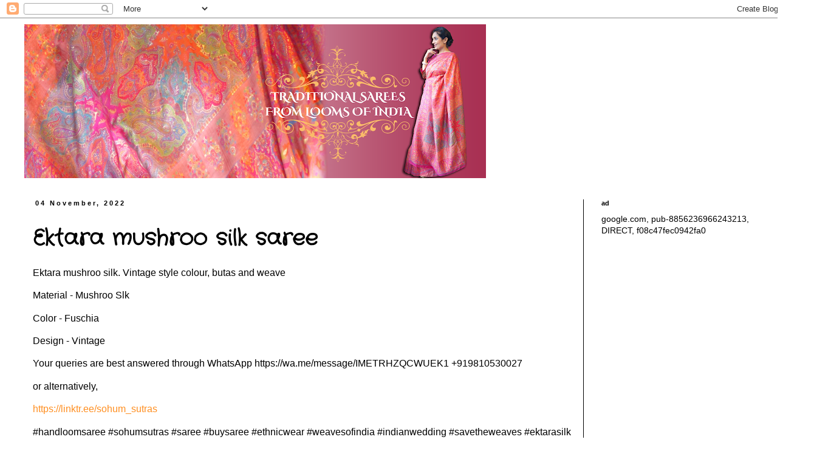

--- FILE ---
content_type: text/html; charset=UTF-8
request_url: https://www.kiransawhney.com/2022/11/ektara-mushroo-silk-saree.html
body_size: 19120
content:
<!DOCTYPE html>
<html class='v2' dir='ltr' xmlns='http://www.w3.org/1999/xhtml' xmlns:b='http://www.google.com/2005/gml/b' xmlns:data='http://www.google.com/2005/gml/data' xmlns:expr='http://www.google.com/2005/gml/expr'>
<head>
<link href='https://www.blogger.com/static/v1/widgets/335934321-css_bundle_v2.css' rel='stylesheet' type='text/css'/>
<meta content='laPkTjiuC_08--FsrV6wTwdiG7U' name='alexaVerifyID'/>
<meta content='773a05eef743583a865ae3168c405ee2' name='p:domain_verify'/>
<meta content='WPadMumeWaC9HxgfKG_ZHXgyS5or2MXI8nC7-uMbSuM' name='google-site-verification'/>
<meta content='IE=EmulateIE7' http-equiv='X-UA-Compatible'/>
<meta content='width=1100' name='viewport'/>
<meta content='text/html; charset=UTF-8' http-equiv='Content-Type'/>
<meta content='blogger' name='generator'/>
<link href='https://www.kiransawhney.com/favicon.ico' rel='icon' type='image/x-icon'/>
<link href='http://www.kiransawhney.com/2022/11/ektara-mushroo-silk-saree.html' rel='canonical'/>
<link rel="alternate" type="application/atom+xml" title="Sohum Sutras - Atom" href="https://www.kiransawhney.com/feeds/posts/default" />
<link rel="alternate" type="application/rss+xml" title="Sohum Sutras - RSS" href="https://www.kiransawhney.com/feeds/posts/default?alt=rss" />
<link rel="service.post" type="application/atom+xml" title="Sohum Sutras - Atom" href="https://www.blogger.com/feeds/2965941975551695678/posts/default" />

<link rel="alternate" type="application/atom+xml" title="Sohum Sutras - Atom" href="https://www.kiransawhney.com/feeds/3717873671479179346/comments/default" />
<!--Can't find substitution for tag [blog.ieCssRetrofitLinks]-->
<link href='https://blogger.googleusercontent.com/img/b/R29vZ2xl/AVvXsEhHS9-l7OToA5URBVzcOaN6gai4OukUr2VH_iLDxGE7dgfYMqNBf-gyO18YoViUvrB3-hdYo6UEhk61J9YMg8NA4jgmf021BlLjV0Tg2V-S_CwAJ3gd0HyEsGYwCH-eoOYSJfaCGlcEzYczk9mbw0G9su8cfkvtDWTFgfkpvZrmHM8XDHhu4CJO8jTo/w426-h640/DSC_0096.JPG' rel='image_src'/>
<meta content='http://www.kiransawhney.com/2022/11/ektara-mushroo-silk-saree.html' property='og:url'/>
<meta content='Ektara mushroo silk saree' property='og:title'/>
<meta content='Sohum Sutras is a brand that curates masterpieces- Sarees from across India.' property='og:description'/>
<meta content='https://blogger.googleusercontent.com/img/b/R29vZ2xl/AVvXsEhHS9-l7OToA5URBVzcOaN6gai4OukUr2VH_iLDxGE7dgfYMqNBf-gyO18YoViUvrB3-hdYo6UEhk61J9YMg8NA4jgmf021BlLjV0Tg2V-S_CwAJ3gd0HyEsGYwCH-eoOYSJfaCGlcEzYczk9mbw0G9su8cfkvtDWTFgfkpvZrmHM8XDHhu4CJO8jTo/w1200-h630-p-k-no-nu/DSC_0096.JPG' property='og:image'/>
<title>Sohum Sutras: Ektara mushroo silk saree</title>
<style type='text/css'>@font-face{font-family:'Calligraffitti';font-style:normal;font-weight:400;font-display:swap;src:url(//fonts.gstatic.com/s/calligraffitti/v20/46k2lbT3XjDVqJw3DCmCFjE0vkFeOZdjppN_.woff2)format('woff2');unicode-range:U+0000-00FF,U+0131,U+0152-0153,U+02BB-02BC,U+02C6,U+02DA,U+02DC,U+0304,U+0308,U+0329,U+2000-206F,U+20AC,U+2122,U+2191,U+2193,U+2212,U+2215,U+FEFF,U+FFFD;}@font-face{font-family:'Crafty Girls';font-style:normal;font-weight:400;font-display:swap;src:url(//fonts.gstatic.com/s/craftygirls/v16/va9B4kXI39VaDdlPJo8N_NveRhf6Xl7Glw.woff2)format('woff2');unicode-range:U+0000-00FF,U+0131,U+0152-0153,U+02BB-02BC,U+02C6,U+02DA,U+02DC,U+0304,U+0308,U+0329,U+2000-206F,U+20AC,U+2122,U+2191,U+2193,U+2212,U+2215,U+FEFF,U+FFFD;}@font-face{font-family:'Josefin Sans';font-style:normal;font-weight:700;font-display:swap;src:url(//fonts.gstatic.com/s/josefinsans/v34/Qw3PZQNVED7rKGKxtqIqX5E-AVSJrOCfjY46_N_XbMlhLybpUVzEEaq2.woff2)format('woff2');unicode-range:U+0102-0103,U+0110-0111,U+0128-0129,U+0168-0169,U+01A0-01A1,U+01AF-01B0,U+0300-0301,U+0303-0304,U+0308-0309,U+0323,U+0329,U+1EA0-1EF9,U+20AB;}@font-face{font-family:'Josefin Sans';font-style:normal;font-weight:700;font-display:swap;src:url(//fonts.gstatic.com/s/josefinsans/v34/Qw3PZQNVED7rKGKxtqIqX5E-AVSJrOCfjY46_N_XbMhhLybpUVzEEaq2.woff2)format('woff2');unicode-range:U+0100-02BA,U+02BD-02C5,U+02C7-02CC,U+02CE-02D7,U+02DD-02FF,U+0304,U+0308,U+0329,U+1D00-1DBF,U+1E00-1E9F,U+1EF2-1EFF,U+2020,U+20A0-20AB,U+20AD-20C0,U+2113,U+2C60-2C7F,U+A720-A7FF;}@font-face{font-family:'Josefin Sans';font-style:normal;font-weight:700;font-display:swap;src:url(//fonts.gstatic.com/s/josefinsans/v34/Qw3PZQNVED7rKGKxtqIqX5E-AVSJrOCfjY46_N_XbMZhLybpUVzEEQ.woff2)format('woff2');unicode-range:U+0000-00FF,U+0131,U+0152-0153,U+02BB-02BC,U+02C6,U+02DA,U+02DC,U+0304,U+0308,U+0329,U+2000-206F,U+20AC,U+2122,U+2191,U+2193,U+2212,U+2215,U+FEFF,U+FFFD;}</style>
<style id='page-skin-1' type='text/css'><!--
/*
-----------------------------------------------
Blogger Template Style
Name:     Simple
Designer: Blogger
URL:      www.blogger.com
----------------------------------------------- */
/* Content
----------------------------------------------- */
body {
font: normal normal 14px Verdana, Geneva, sans-serif;
color: #000000;
background: #ffffff none repeat scroll top left;
padding: 0 0 0 0;
}
html body .region-inner {
min-width: 0;
max-width: 100%;
width: auto;
}
h2 {
font-size: 22px;
}
a:link {
text-decoration:none;
color: #ff8f21;
}
a:visited {
text-decoration:none;
color: #ff6666;
}
a:hover {
text-decoration:underline;
color: #ff8f21;
}
.body-fauxcolumn-outer .fauxcolumn-inner {
background: transparent none repeat scroll top left;
_background-image: none;
}
.body-fauxcolumn-outer .cap-top {
position: absolute;
z-index: 1;
height: 400px;
width: 100%;
}
.body-fauxcolumn-outer .cap-top .cap-left {
width: 100%;
background: transparent none repeat-x scroll top left;
_background-image: none;
}
.content-outer {
-moz-box-shadow: 0 0 0 rgba(0, 0, 0, .15);
-webkit-box-shadow: 0 0 0 rgba(0, 0, 0, .15);
-goog-ms-box-shadow: 0 0 0 #333333;
box-shadow: 0 0 0 rgba(0, 0, 0, .15);
margin-bottom: 1px;
}
.content-inner {
padding: 10px 40px;
}
.content-inner {
background-color: #ffffff;
}
/* Header
----------------------------------------------- */
.header-outer {
background: #ffffff none repeat-x scroll 0 -400px;
_background-image: none;
}
.Header h1 {
font: normal bold 80px Calligraffitti;
color: #cc0000;
text-shadow: 0 0 0 rgba(0, 0, 0, .2);
}
.Header h1 a {
color: #cc0000;
}
.Header .description {
font-size: 18px;
color: #e513a0;
}
.header-inner .Header .titlewrapper {
padding: 22px 0;
}
.header-inner .Header .descriptionwrapper {
padding: 0 0;
}
/* Tabs
----------------------------------------------- */
.tabs-inner .section:first-child {
border-top: 0 solid #ffffff;
}
.tabs-inner .section:first-child ul {
margin-top: -1px;
border-top: 1px solid #ffffff;
border-left: 1px solid #ffffff;
border-right: 1px solid #ffffff;
}
.tabs-inner .widget ul {
background: #ffffff none repeat-x scroll 0 -800px;
_background-image: none;
border-bottom: 1px solid #ffffff;
margin-top: 0;
margin-left: -30px;
margin-right: -30px;
}
.tabs-inner .widget li a {
display: inline-block;
padding: .6em 1em;
font: normal bold 24px Josefin Sans;
color: #cc0000;
border-left: 1px solid #ffffff;
border-right: 1px solid #ffffff;
}
.tabs-inner .widget li:first-child a {
border-left: none;
}
.tabs-inner .widget li.selected a, .tabs-inner .widget li a:hover {
color: #f85959;
background-color: #ffffff;
text-decoration: none;
}
/* Columns
----------------------------------------------- */
.main-outer {
border-top: 0 solid #000000;
}
.fauxcolumn-left-outer .fauxcolumn-inner {
border-right: 1px solid #000000;
}
.fauxcolumn-right-outer .fauxcolumn-inner {
border-left: 1px solid #000000;
}
/* Headings
----------------------------------------------- */
div.widget > h2,
div.widget h2.title {
margin: 0 0 1em 0;
font: normal bold 11px 'Trebuchet MS',Trebuchet,Verdana,sans-serif;
color: #000000;
}
/* Widgets
----------------------------------------------- */
.widget .zippy {
color: #ff8f21;
text-shadow: 2px 2px 1px rgba(0, 0, 0, .1);
}
.widget .popular-posts ul {
list-style: none;
}
/* Posts
----------------------------------------------- */
h2.date-header {
font: normal bold 11px Arial, Tahoma, Helvetica, FreeSans, sans-serif;
}
.date-header span {
background-color: #ffffff;
color: #000000;
padding: 0.4em;
letter-spacing: 3px;
margin: inherit;
}
.main-inner {
padding-top: 35px;
padding-bottom: 65px;
}
.main-inner .column-center-inner {
padding: 0 0;
}
.main-inner .column-center-inner .section {
margin: 0 1em;
}
.post {
margin: 0 0 45px 0;
}
h3.post-title, .comments h4 {
font: normal bold 36px Crafty Girls;
margin: .75em 0 0;
}
.post-body {
font-size: 110%;
line-height: 1.4;
position: relative;
}
.post-body img, .post-body .tr-caption-container, .Profile img, .Image img,
.BlogList .item-thumbnail img {
padding: 2px;
background: #ffffff;
border: 1px solid #cc0000;
-moz-box-shadow: 1px 1px 5px rgba(0, 0, 0, .1);
-webkit-box-shadow: 1px 1px 5px rgba(0, 0, 0, .1);
box-shadow: 1px 1px 5px rgba(0, 0, 0, .1);
}
.post-body img, .post-body .tr-caption-container {
padding: 5px;
}
.post-body .tr-caption-container {
color: #000000;
}
.post-body .tr-caption-container img {
padding: 0;
background: transparent;
border: none;
-moz-box-shadow: 0 0 0 rgba(0, 0, 0, .1);
-webkit-box-shadow: 0 0 0 rgba(0, 0, 0, .1);
box-shadow: 0 0 0 rgba(0, 0, 0, .1);
}
.post-header {
margin: 0 0 1.5em;
line-height: 1.6;
font-size: 90%;
}
.post-footer {
margin: 20px -2px 0;
padding: 5px 10px;
color: #000000;
background-color: #ffffff;
border-bottom: 1px solid #000000;
line-height: 1.6;
font-size: 90%;
}
#comments .comment-author {
padding-top: 1.5em;
border-top: 1px solid #000000;
background-position: 0 1.5em;
}
#comments .comment-author:first-child {
padding-top: 0;
border-top: none;
}
.avatar-image-container {
margin: .2em 0 0;
}
#comments .avatar-image-container img {
border: 1px solid #cc0000;
}
/* Comments
----------------------------------------------- */
.comments .comments-content .icon.blog-author {
background-repeat: no-repeat;
background-image: url([data-uri]);
}
.comments .comments-content .loadmore a {
border-top: 1px solid #ff8f21;
border-bottom: 1px solid #ff8f21;
}
.comments .comment-thread.inline-thread {
background-color: #ffffff;
}
.comments .continue {
border-top: 2px solid #ff8f21;
}
/* Accents
---------------------------------------------- */
.section-columns td.columns-cell {
border-left: 1px solid #000000;
}
.blog-pager {
background: transparent url(//www.blogblog.com/1kt/simple/paging_dot.png) repeat-x scroll top center;
}
.blog-pager-older-link, .home-link,
.blog-pager-newer-link {
background-color: #ffffff;
padding: 5px;
}
.footer-outer {
border-top: 1px dashed #bbbbbb;
}
/* Mobile
----------------------------------------------- */
body.mobile  {
background-size: auto;
}
.mobile .body-fauxcolumn-outer {
background: transparent none repeat scroll top left;
}
.mobile .body-fauxcolumn-outer .cap-top {
background-size: 100% auto;
}
.mobile .content-outer {
-webkit-box-shadow: 0 0 3px rgba(0, 0, 0, .15);
box-shadow: 0 0 3px rgba(0, 0, 0, .15);
}
.mobile .tabs-inner .widget ul {
margin-left: 0;
margin-right: 0;
}
.mobile .post {
margin: 0;
}
.mobile .main-inner .column-center-inner .section {
margin: 0;
}
.mobile .date-header span {
padding: 0.1em 10px;
margin: 0 -10px;
}
.mobile h3.post-title {
margin: 0;
}
.mobile .blog-pager {
background: transparent none no-repeat scroll top center;
}
.mobile .footer-outer {
border-top: none;
}
.mobile .main-inner, .mobile .footer-inner {
background-color: #ffffff;
}
.mobile-index-contents {
color: #000000;
}
.mobile-link-button {
background-color: #ff8f21;
}
.mobile-link-button a:link, .mobile-link-button a:visited {
color: #ffffff;
}
.mobile .tabs-inner .section:first-child {
border-top: none;
}
.mobile .tabs-inner .PageList .widget-content {
background-color: #ffffff;
color: #f85959;
border-top: 1px solid #ffffff;
border-bottom: 1px solid #ffffff;
}
.mobile .tabs-inner .PageList .widget-content .pagelist-arrow {
border-left: 1px solid #ffffff;
}

--></style>
<style id='template-skin-1' type='text/css'><!--
body {
min-width: 1340px;
}
.content-outer, .content-fauxcolumn-outer, .region-inner {
min-width: 1340px;
max-width: 1340px;
_width: 1340px;
}
.main-inner .columns {
padding-left: 0px;
padding-right: 340px;
}
.main-inner .fauxcolumn-center-outer {
left: 0px;
right: 340px;
/* IE6 does not respect left and right together */
_width: expression(this.parentNode.offsetWidth -
parseInt("0px") -
parseInt("340px") + 'px');
}
.main-inner .fauxcolumn-left-outer {
width: 0px;
}
.main-inner .fauxcolumn-right-outer {
width: 340px;
}
.main-inner .column-left-outer {
width: 0px;
right: 100%;
margin-left: -0px;
}
.main-inner .column-right-outer {
width: 340px;
margin-right: -340px;
}
#layout {
min-width: 0;
}
#layout .content-outer {
min-width: 0;
width: 800px;
}
#layout .region-inner {
min-width: 0;
width: auto;
}
--></style>
<link href='http://justifiedsolution.com/kiran_data/favicon.ico' rel='shortcut icon' type='image/x-icon'/>
<link href="//justifiedsolution.com/kiran_data/favicon.ico" rel="icon" type="image/x-icon">
<link href='https://www.blogger.com/dyn-css/authorization.css?targetBlogID=2965941975551695678&amp;zx=b29ee41e-8bee-4342-9679-53e600e5f5b1' media='none' onload='if(media!=&#39;all&#39;)media=&#39;all&#39;' rel='stylesheet'/><noscript><link href='https://www.blogger.com/dyn-css/authorization.css?targetBlogID=2965941975551695678&amp;zx=b29ee41e-8bee-4342-9679-53e600e5f5b1' rel='stylesheet'/></noscript>
<meta name='google-adsense-platform-account' content='ca-host-pub-1556223355139109'/>
<meta name='google-adsense-platform-domain' content='blogspot.com'/>

<!-- data-ad-client=ca-pub-8856236966243213 -->

</head>
<body class='loading variant-simplysimple'>
<div class='navbar section' id='navbar'><div class='widget Navbar' data-version='1' id='Navbar1'><script type="text/javascript">
    function setAttributeOnload(object, attribute, val) {
      if(window.addEventListener) {
        window.addEventListener('load',
          function(){ object[attribute] = val; }, false);
      } else {
        window.attachEvent('onload', function(){ object[attribute] = val; });
      }
    }
  </script>
<div id="navbar-iframe-container"></div>
<script type="text/javascript" src="https://apis.google.com/js/platform.js"></script>
<script type="text/javascript">
      gapi.load("gapi.iframes:gapi.iframes.style.bubble", function() {
        if (gapi.iframes && gapi.iframes.getContext) {
          gapi.iframes.getContext().openChild({
              url: 'https://www.blogger.com/navbar/2965941975551695678?po\x3d3717873671479179346\x26origin\x3dhttps://www.kiransawhney.com',
              where: document.getElementById("navbar-iframe-container"),
              id: "navbar-iframe"
          });
        }
      });
    </script><script type="text/javascript">
(function() {
var script = document.createElement('script');
script.type = 'text/javascript';
script.src = '//pagead2.googlesyndication.com/pagead/js/google_top_exp.js';
var head = document.getElementsByTagName('head')[0];
if (head) {
head.appendChild(script);
}})();
</script>
</div></div>
<div class='body-fauxcolumns'>
<div class='fauxcolumn-outer body-fauxcolumn-outer'>
<div class='cap-top'>
<div class='cap-left'></div>
<div class='cap-right'></div>
</div>
<div class='fauxborder-left'>
<div class='fauxborder-right'></div>
<div class='fauxcolumn-inner'>
</div>
</div>
<div class='cap-bottom'>
<div class='cap-left'></div>
<div class='cap-right'></div>
</div>
</div>
</div>
<div class='content'>
<div class='content-fauxcolumns'>
<div class='fauxcolumn-outer content-fauxcolumn-outer'>
<div class='cap-top'>
<div class='cap-left'></div>
<div class='cap-right'></div>
</div>
<div class='fauxborder-left'>
<div class='fauxborder-right'></div>
<div class='fauxcolumn-inner'>
</div>
</div>
<div class='cap-bottom'>
<div class='cap-left'></div>
<div class='cap-right'></div>
</div>
</div>
</div>
<div class='content-outer'>
<div class='content-cap-top cap-top'>
<div class='cap-left'></div>
<div class='cap-right'></div>
</div>
<div class='fauxborder-left content-fauxborder-left'>
<div class='fauxborder-right content-fauxborder-right'></div>
<div class='content-inner'>
<header>
<div class='header-outer'>
<div class='header-cap-top cap-top'>
<div class='cap-left'></div>
<div class='cap-right'></div>
</div>
<div class='fauxborder-left header-fauxborder-left'>
<div class='fauxborder-right header-fauxborder-right'></div>
<div class='region-inner header-inner'>
<div class='header section' id='header'><div class='widget Header' data-version='1' id='Header1'>
<div id='header-inner'>
<a href='https://www.kiransawhney.com/' style='display: block'>
<img alt='Sohum Sutras' height='253px; ' id='Header1_headerimg' src='https://blogger.googleusercontent.com/img/b/R29vZ2xl/AVvXsEh7exkc0u8o19zNkanPZ-2NQZiRSSclQmoB0g3hKw0zlFCoc9GultHKxxgb6oUyDh_Yj4zdUF3-JrEvAaObfWHWkRFfgcwnhgOhKT2Y4te5Wc7SQwiZScspjxcBL66oP3hYwae3Fhhl-kY/s760/new2ss.png' style='display: block' width='760px; '/>
</a>
</div>
</div></div>
</div>
</div>
<div class='header-cap-bottom cap-bottom'>
<div class='cap-left'></div>
<div class='cap-right'></div>
</div>
</div>
</header>
<div class='tabs-outer'>
<div class='tabs-cap-top cap-top'>
<div class='cap-left'></div>
<div class='cap-right'></div>
</div>
<div class='fauxborder-left tabs-fauxborder-left'>
<div class='fauxborder-right tabs-fauxborder-right'></div>
<div class='region-inner tabs-inner'>
<div class='tabs no-items section' id='crosscol'></div>
<div class='tabs no-items section' id='crosscol-overflow'></div>
</div>
</div>
<div class='tabs-cap-bottom cap-bottom'>
<div class='cap-left'></div>
<div class='cap-right'></div>
</div>
</div>
<div class='main-outer'>
<div class='main-cap-top cap-top'>
<div class='cap-left'></div>
<div class='cap-right'></div>
</div>
<div class='fauxborder-left main-fauxborder-left'>
<div class='fauxborder-right main-fauxborder-right'></div>
<div class='region-inner main-inner'>
<div class='columns fauxcolumns'>
<div class='fauxcolumn-outer fauxcolumn-center-outer'>
<div class='cap-top'>
<div class='cap-left'></div>
<div class='cap-right'></div>
</div>
<div class='fauxborder-left'>
<div class='fauxborder-right'></div>
<div class='fauxcolumn-inner'>
</div>
</div>
<div class='cap-bottom'>
<div class='cap-left'></div>
<div class='cap-right'></div>
</div>
</div>
<div class='fauxcolumn-outer fauxcolumn-left-outer'>
<div class='cap-top'>
<div class='cap-left'></div>
<div class='cap-right'></div>
</div>
<div class='fauxborder-left'>
<div class='fauxborder-right'></div>
<div class='fauxcolumn-inner'>
</div>
</div>
<div class='cap-bottom'>
<div class='cap-left'></div>
<div class='cap-right'></div>
</div>
</div>
<div class='fauxcolumn-outer fauxcolumn-right-outer'>
<div class='cap-top'>
<div class='cap-left'></div>
<div class='cap-right'></div>
</div>
<div class='fauxborder-left'>
<div class='fauxborder-right'></div>
<div class='fauxcolumn-inner'>
</div>
</div>
<div class='cap-bottom'>
<div class='cap-left'></div>
<div class='cap-right'></div>
</div>
</div>
<!-- corrects IE6 width calculation -->
<div class='columns-inner'>
<div class='column-center-outer'>
<div class='column-center-inner'>
<div class='main section' id='main'><div class='widget Blog' data-version='1' id='Blog1'>
<div class='blog-posts hfeed'>

          <div class="date-outer">
        
<h2 class='date-header'><span>04 November, 2022</span></h2>

          <div class="date-posts">
        
<div class='post-outer'>
<div class='post hentry'>
<a name='3717873671479179346'></a>
<h3 class='post-title entry-title'>
Ektara mushroo silk saree
</h3>
<div class='post-header'>
<div class='post-header-line-1'></div>
</div>
<div class='post-body entry-content'>
<p><span style="font-size: medium;">Ektara mushroo silk. Vintage style colour, butas and weave</span></p><p><span style="font-size: medium;">Material - Mushroo Slk</span></p><p><span style="font-size: medium;">Color - Fuschia</span></p><p><span style="font-size: medium;">Design - Vintage</span></p><p><span style="font-size: medium;">Your queries are best answered through WhatsApp https://wa.me/message/IMETRHZQCWUEK1 +919810530027</span></p><p><span style="font-size: medium;">or alternatively,&nbsp;</span></p><p><a href="https://linktr.ee/sohum_sutras"><span style="font-size: medium;">https://linktr.ee/sohum_sutras</span></a></p><p><span style="font-size: medium;">#handloomsaree #sohumsutras #saree #buysaree #ethnicwear #weavesofindia #indianwedding #savetheweaves #ektarasilk #ektarasilksaree #buyektarasilk #buyektarasilksaree #shopektarasilk #ektara #silksaree</span></p><div class="separator" style="clear: both; text-align: center;"><span style="background-color: white; font-size: 15.4px;"><div class="separator" style="clear: both; text-align: center;"><a href="https://blogger.googleusercontent.com/img/b/R29vZ2xl/AVvXsEhHS9-l7OToA5URBVzcOaN6gai4OukUr2VH_iLDxGE7dgfYMqNBf-gyO18YoViUvrB3-hdYo6UEhk61J9YMg8NA4jgmf021BlLjV0Tg2V-S_CwAJ3gd0HyEsGYwCH-eoOYSJfaCGlcEzYczk9mbw0G9su8cfkvtDWTFgfkpvZrmHM8XDHhu4CJO8jTo/s6192/DSC_0096.JPG" imageanchor="1" style="margin-left: 1em; margin-right: 1em;"><img alt="Ektara mushroo silk saree" border="0" data-original-height="6192" data-original-width="4128" height="640" loading="lazy" src="https://blogger.googleusercontent.com/img/b/R29vZ2xl/AVvXsEhHS9-l7OToA5URBVzcOaN6gai4OukUr2VH_iLDxGE7dgfYMqNBf-gyO18YoViUvrB3-hdYo6UEhk61J9YMg8NA4jgmf021BlLjV0Tg2V-S_CwAJ3gd0HyEsGYwCH-eoOYSJfaCGlcEzYczk9mbw0G9su8cfkvtDWTFgfkpvZrmHM8XDHhu4CJO8jTo/w426-h640/DSC_0096.JPG" width="426" /></a></div><br /><div class="separator" style="clear: both; text-align: center;"><a href="https://blogger.googleusercontent.com/img/b/R29vZ2xl/AVvXsEhoQSqMPQT1_N_7zg7926r6maJQEMAk4mK6NXcCA1d-cX3Q0Y_RcgG0JD-czL3sOGY5NPCYpt5ZsGH93sGFsdga9XaOiEyBDUNpey-h1HFbnSMY0MxvDO93KYopfEY_JSeEszFSeFYNM7rxvc7_36wrgDCjTAwHLJiY8AjtaLi3iuMgz7NNIvfh9Fpz/s6192/DSC_0097.JPG" imageanchor="1" style="margin-left: 1em; margin-right: 1em;"><img alt="Ektara mushroo silk saree" border="0" data-original-height="6192" data-original-width="4128" height="640" loading="lazy" src="https://blogger.googleusercontent.com/img/b/R29vZ2xl/AVvXsEhoQSqMPQT1_N_7zg7926r6maJQEMAk4mK6NXcCA1d-cX3Q0Y_RcgG0JD-czL3sOGY5NPCYpt5ZsGH93sGFsdga9XaOiEyBDUNpey-h1HFbnSMY0MxvDO93KYopfEY_JSeEszFSeFYNM7rxvc7_36wrgDCjTAwHLJiY8AjtaLi3iuMgz7NNIvfh9Fpz/w426-h640/DSC_0097.JPG" width="426" /></a></div><br /><div class="separator" style="clear: both; text-align: center;"><a href="https://blogger.googleusercontent.com/img/b/R29vZ2xl/AVvXsEj2m3vSxYKoJdW0XdBfUTXdO6_nNls4YBetfCJX0p-rbT1aSRtxhjpb-8czI_mecty8aYP4H_ILtmKPhFw2n6wgBi3lln_GtQ1jMLDPDhpTbzEQLXynn5wBvX5rLG4nYM5Y4od0aCYTr_5iAPmAWpyPqtoOSKOAYGW1oNXS_iFV6U-c4nQxwrozzxqi/s6192/DSC_0098.JPG" imageanchor="1" style="margin-left: 1em; margin-right: 1em;"><img alt="Ektara mushroo silk saree" border="0" data-original-height="6192" data-original-width="4128" height="640" loading="lazy" src="https://blogger.googleusercontent.com/img/b/R29vZ2xl/AVvXsEj2m3vSxYKoJdW0XdBfUTXdO6_nNls4YBetfCJX0p-rbT1aSRtxhjpb-8czI_mecty8aYP4H_ILtmKPhFw2n6wgBi3lln_GtQ1jMLDPDhpTbzEQLXynn5wBvX5rLG4nYM5Y4od0aCYTr_5iAPmAWpyPqtoOSKOAYGW1oNXS_iFV6U-c4nQxwrozzxqi/w426-h640/DSC_0098.JPG" width="426" /></a></div><br /><div class="separator" style="clear: both; text-align: center;"><a href="https://blogger.googleusercontent.com/img/b/R29vZ2xl/AVvXsEjEihu6OfKUlbZmFOfF3PBm9GEyB6KiLg26gQUaDQTkszebqYbl6z1-XQhs7CXrr3jk2Un_1X4OXtoQID2swvmuday9glFXlA-nbGN7aDqOJhaudyA-jZTJnNtgAioSCVRnW3hFM11hXs-Gz3hwhVdkuc4KefD8j4EtT4X2df6_u2d5-yC3Q8_ecoXF/s6192/DSC_0099.JPG" imageanchor="1" style="margin-left: 1em; margin-right: 1em;"><img alt="Ektara mushroo silk saree" border="0" data-original-height="6192" data-original-width="4128" height="640" loading="lazy" src="https://blogger.googleusercontent.com/img/b/R29vZ2xl/AVvXsEjEihu6OfKUlbZmFOfF3PBm9GEyB6KiLg26gQUaDQTkszebqYbl6z1-XQhs7CXrr3jk2Un_1X4OXtoQID2swvmuday9glFXlA-nbGN7aDqOJhaudyA-jZTJnNtgAioSCVRnW3hFM11hXs-Gz3hwhVdkuc4KefD8j4EtT4X2df6_u2d5-yC3Q8_ecoXF/w426-h640/DSC_0099.JPG" width="426" /></a></div><br /><div class="separator" style="clear: both; text-align: center;"><a href="https://blogger.googleusercontent.com/img/b/R29vZ2xl/AVvXsEi0B6YpPGQXHe4y6_kktsDgcGRdeiOfAbOhxFzd8MrgpU7oi9gj0JGOgUZU0oHQrdZfLfcbyBfZVCjCIRIiRKZylpjhz1TJFYa0KRvfBBrycBoDUxtbNWHeGRBmr7EeXH3hH0q7XJ9nItcklj0Bq6x3x3re32zNgu8y1TDK8Yg11uABf5Lw7anDyErp/s6192/DSC_0100.JPG" imageanchor="1" style="margin-left: 1em; margin-right: 1em;"><img alt="Ektara mushroo silk saree" border="0" data-original-height="6192" data-original-width="4128" height="640" loading="lazy" src="https://blogger.googleusercontent.com/img/b/R29vZ2xl/AVvXsEi0B6YpPGQXHe4y6_kktsDgcGRdeiOfAbOhxFzd8MrgpU7oi9gj0JGOgUZU0oHQrdZfLfcbyBfZVCjCIRIiRKZylpjhz1TJFYa0KRvfBBrycBoDUxtbNWHeGRBmr7EeXH3hH0q7XJ9nItcklj0Bq6x3x3re32zNgu8y1TDK8Yg11uABf5Lw7anDyErp/w426-h640/DSC_0100.JPG" width="426" /></a></div><br /><div class="separator" style="clear: both; text-align: center;"><a href="https://blogger.googleusercontent.com/img/b/R29vZ2xl/AVvXsEgNrGBfB9WtgiTe5OtRdK-pf1kCal5oudCNJYfO7daD2vY3yTBC87znCMuULfIAx7WGAe9ORKxIceDXFNyrYP4-a_BfoQSj5lqG7Z--lpmJFfAt1UcXwr_jw4mX24Euq_a0gT7QxWLoQq2PpoME57b_aos5LAWD4vl79-FGrr6xv0T2tRo0Ad_0iQdW/s6192/DSC_0101.JPG" imageanchor="1" style="margin-left: 1em; margin-right: 1em;"><img alt="Ektara mushroo silk saree" border="0" data-original-height="6192" data-original-width="4128" height="640" loading="lazy" src="https://blogger.googleusercontent.com/img/b/R29vZ2xl/AVvXsEgNrGBfB9WtgiTe5OtRdK-pf1kCal5oudCNJYfO7daD2vY3yTBC87znCMuULfIAx7WGAe9ORKxIceDXFNyrYP4-a_BfoQSj5lqG7Z--lpmJFfAt1UcXwr_jw4mX24Euq_a0gT7QxWLoQq2PpoME57b_aos5LAWD4vl79-FGrr6xv0T2tRo0Ad_0iQdW/w426-h640/DSC_0101.JPG" width="426" /></a></div><br /><div class="separator" style="clear: both; text-align: center;"><a href="https://blogger.googleusercontent.com/img/b/R29vZ2xl/AVvXsEiZylJF48a8D6VCzQ7_sHEDJhRJTfBWDoizG13EtjQhVzDYppwNYb2ZqPA3naWepb82g79-YR5J73lRqw4OVv1HKl1hBaInRWoVjRZfmz5avYaJfCp0KXr6KVEg5TW3xwVlFqK6gDgjshPH9gBe348SsD75MF8y57daiPiZz6zFI0vj7fxDEvyDZ705/s6192/DSC_0102.JPG" imageanchor="1" style="margin-left: 1em; margin-right: 1em;"><img alt="Ektara mushroo silk saree" border="0" data-original-height="6192" data-original-width="4128" height="640" loading="lazy" src="https://blogger.googleusercontent.com/img/b/R29vZ2xl/AVvXsEiZylJF48a8D6VCzQ7_sHEDJhRJTfBWDoizG13EtjQhVzDYppwNYb2ZqPA3naWepb82g79-YR5J73lRqw4OVv1HKl1hBaInRWoVjRZfmz5avYaJfCp0KXr6KVEg5TW3xwVlFqK6gDgjshPH9gBe348SsD75MF8y57daiPiZz6zFI0vj7fxDEvyDZ705/w426-h640/DSC_0102.JPG" width="426" /></a></div><br /><div class="separator" style="clear: both; text-align: center;"><a href="https://blogger.googleusercontent.com/img/b/R29vZ2xl/AVvXsEhP1Gqyt5wVmJi4jw1TLfUGX0x_FenHR2O95v03z0PyhpUypmDH63IqKFCeLD0qfWHQcdMTHhUFgbMIbNZoJEbNp730-DF3OawqgE53hwOAgdhWvJx0C3i4qCrKcbcmtSeHgbTfBA8unVGV3DxbqEMp4byDCpCA2kWL2v429bcc5IHaLuIMHKL4KS1Q/s6192/DSC_0103.JPG" imageanchor="1" style="margin-left: 1em; margin-right: 1em;"><img alt="Ektara mushroo silk saree" border="0" data-original-height="6192" data-original-width="4128" height="640" loading="lazy" src="https://blogger.googleusercontent.com/img/b/R29vZ2xl/AVvXsEhP1Gqyt5wVmJi4jw1TLfUGX0x_FenHR2O95v03z0PyhpUypmDH63IqKFCeLD0qfWHQcdMTHhUFgbMIbNZoJEbNp730-DF3OawqgE53hwOAgdhWvJx0C3i4qCrKcbcmtSeHgbTfBA8unVGV3DxbqEMp4byDCpCA2kWL2v429bcc5IHaLuIMHKL4KS1Q/w426-h640/DSC_0103.JPG" width="426" /></a></div><br /><div class="separator" style="clear: both; text-align: center;"><a href="https://blogger.googleusercontent.com/img/b/R29vZ2xl/AVvXsEg5W9WFFOZHeS3Hrx8DNVOhpHLzAW7VpruEhg2ap76Xhz8qN4zANy8yxi20bifwpN7WcogzVbqLYH_jvPt95zFDAaHutd0cwLnW2Wv6gCRk-nMcav6dK-lsR-sbhsutyAjbiICeh_12Qpg0nycj-lAcBF6RD5eSagv1yCzmoVwNNQws6qyWoO6o1OsC/s6192/DSC_0104.JPG" imageanchor="1" style="margin-left: 1em; margin-right: 1em;"><img alt="Ektara mushroo silk saree" border="0" data-original-height="6192" data-original-width="4128" height="640" loading="lazy" src="https://blogger.googleusercontent.com/img/b/R29vZ2xl/AVvXsEg5W9WFFOZHeS3Hrx8DNVOhpHLzAW7VpruEhg2ap76Xhz8qN4zANy8yxi20bifwpN7WcogzVbqLYH_jvPt95zFDAaHutd0cwLnW2Wv6gCRk-nMcav6dK-lsR-sbhsutyAjbiICeh_12Qpg0nycj-lAcBF6RD5eSagv1yCzmoVwNNQws6qyWoO6o1OsC/w426-h640/DSC_0104.JPG" width="426" /></a></div><br /><div class="separator" style="clear: both; text-align: center;"><a href="https://blogger.googleusercontent.com/img/b/R29vZ2xl/AVvXsEgYnwqVcotwr-pMOaH3q0NOnXfI7-qVZ1uafRN1chWriAELGLfov59jvkTi6k9ATAHPwVLXYVg3Kgv5HEM2Jc3NqudX_OQyfOee0FSPNG3AQS4QYYDPQVuHtoHbhrj10ihmaNjoeRtAYfJpNFAuIjadVy0mOWeut-Qpfq6H9IiTw_hExW7t9C3LHMZC/s6192/DSC_0105.JPG" imageanchor="1" style="margin-left: 1em; margin-right: 1em;"><img alt="Ektara mushroo silk saree" border="0" data-original-height="6192" data-original-width="4128" height="640" loading="lazy" src="https://blogger.googleusercontent.com/img/b/R29vZ2xl/AVvXsEgYnwqVcotwr-pMOaH3q0NOnXfI7-qVZ1uafRN1chWriAELGLfov59jvkTi6k9ATAHPwVLXYVg3Kgv5HEM2Jc3NqudX_OQyfOee0FSPNG3AQS4QYYDPQVuHtoHbhrj10ihmaNjoeRtAYfJpNFAuIjadVy0mOWeut-Qpfq6H9IiTw_hExW7t9C3LHMZC/w426-h640/DSC_0105.JPG" width="426" /></a></div><br /><div class="separator" style="clear: both; text-align: center;"><a href="https://blogger.googleusercontent.com/img/b/R29vZ2xl/AVvXsEj4QlF4MmxPw8PFf5r-wq_jvHtNRr0ijEVpW7joc0F0qR-jtyx7KKKoKlfmtKPKbmAfYTZn5kpisabR0gNJnLImPdGmUjgUqFvnFaOVMALYMNGygpg77rnt80wB5W3DblVpvW-9S0_QcMJDuDFPgMwhjd_0DcYm_W80it7mXIz3lvi7wUlHHmUmcZyo/s6192/DSC_0106.JPG" imageanchor="1" style="margin-left: 1em; margin-right: 1em;"><img alt="Ektara mushroo silk saree" border="0" data-original-height="6192" data-original-width="4128" height="640" loading="lazy" src="https://blogger.googleusercontent.com/img/b/R29vZ2xl/AVvXsEj4QlF4MmxPw8PFf5r-wq_jvHtNRr0ijEVpW7joc0F0qR-jtyx7KKKoKlfmtKPKbmAfYTZn5kpisabR0gNJnLImPdGmUjgUqFvnFaOVMALYMNGygpg77rnt80wB5W3DblVpvW-9S0_QcMJDuDFPgMwhjd_0DcYm_W80it7mXIz3lvi7wUlHHmUmcZyo/w426-h640/DSC_0106.JPG" width="426" /></a></div><br />Please note</span></div><div><p style="background-color: white; font-family: Verdana, Geneva, sans-serif; font-size: 15.4px;"></p><p style="background-color: white; font-family: Verdana, Geneva, sans-serif; font-size: 15.4px;"></p><p style="background-color: white; font-family: Verdana, Geneva, sans-serif; font-size: 15.4px;"></p><p style="background-color: white; font-family: Verdana, Geneva, sans-serif; font-size: 15.4px;"></p><p style="background-color: white; font-family: Verdana, Geneva, sans-serif; font-size: 15.4px;"></p><p style="background-color: white; font-family: Verdana, Geneva, sans-serif; font-size: 15.4px;"></p><p style="background-color: white; font-family: Verdana, Geneva, sans-serif; font-size: 15.4px;"></p><p style="background-color: white; font-family: Verdana, Geneva, sans-serif; font-size: 15.4px;"></p><p style="background-color: white; font-family: Verdana, Geneva, sans-serif; font-size: 15.4px;"></p><p style="background-color: white; font-family: Verdana, Geneva, sans-serif; font-size: 15.4px;"></p><p style="background-color: white; font-family: Verdana, Geneva, sans-serif; font-size: 15.4px;"></p><p style="background-color: white; font-family: Verdana, Geneva, sans-serif; font-size: 15.4px;"></p><p style="background-color: white; font-family: Verdana, Geneva, sans-serif; font-size: 15.4px;"></p><p style="background-color: white; font-family: Verdana, Geneva, sans-serif; font-size: 15.4px;"></p><p style="background-color: white; font-family: Verdana, Geneva, sans-serif; font-size: 15.4px;"><span style="color: #262626; font-family: helvetica; font-size: medium;">Wearing the brand Sohum Sutras sets you apart. Each of our pieces has a story to tell. Our brand signifies heirloom, heritage, classic timeless limited editions, regality, and sophistication.</span></p><p style="background-color: white; font-family: Verdana, Geneva, sans-serif; font-size: 15.4px;"></p><div style="background-color: white; font-family: Verdana, Geneva, sans-serif; font-size: 15.4px; text-align: justify;"><span style="color: #262626; font-family: helvetica; font-size: medium;">Sohum Sutras is an online store. We hand pick and curate sarees extremely thoughtfully directly from weavers and travel the length and breadth of the whole country. We do not have a physical outlet. Your queries are best answered through WhatsApp at +919810530027. Queries cannot be answered on social media. Definitely please do not comment PP.</span></div><p style="background-color: white; font-family: Verdana, Geneva, sans-serif; font-size: 15.4px;"><span style="font-size: medium;"><span style="font-family: helvetica;"></span><span style="font-family: helvetica;"><br style="color: #262626;" /><span style="color: #262626;">WE SHIP WORLDWIDE FOR FREE. For overseas clients, we get sarees finished.</span><br style="color: #262626;" /><br style="color: #262626;" /><span style="color: #262626;">We post our products first to our privè broadcast list on WhatsApp. The inside circle gets a preview of our exclusive collection with prices.</span><br style="color: #262626;" /><br style="color: #262626;" /><span style="color: #262626;">For resellers, we can send pictures and videos and ship them on your behalf to your clients.</span><br style="color: #262626;" /><br style="color: #262626;" /><span style="color: #262626;">Once sold, we cannot replicate and restock the handloom products. It is our policy not to discuss the price of Sold out products.</span><br style="color: #262626;" /><br style="color: #262626;" /><span style="color: #262626;">Payment is by Google pay, Phone Pe, WhatsApp, bank transfer, Credit card, Xoom, or Paypal.</span><br style="color: #262626;" /><br style="color: #262626;" /><span style="color: #262626;">To book a product, and for us to hold, you need to make a payment immediately.</span><br style="color: #262626;" /><br style="color: #262626;" /><span style="color: #262626;">No exchange or return unless you receive a damaged product.</span><br style="color: #262626;" /><br style="color: #262626;" /><span style="color: #262626;">Happy shopping!</span></span><br style="color: #262626; font-family: -apple-system, BlinkMacSystemFont, &quot;Segoe UI&quot;, Roboto, Helvetica, Arial, sans-serif;" /></span></p><p style="background-color: white; font-family: Verdana, Geneva, sans-serif; font-size: 15.4px;"><span style="font-family: helvetica;"></span></p><div style="background-color: white;"><p class="MsoNormal" style="font-family: Verdana, Geneva, sans-serif; font-size: 15.4px; margin: 0pt 0pt 0.0001pt;"><span style="font-family: helvetica; font-size: medium;"><span style="letter-spacing: 0.45pt;">For more details and links to socials</span></span></p><p class="MsoNormal" style="font-family: Verdana, Geneva, sans-serif; font-size: 15.4px; margin: 0pt 0pt 0.0001pt;"><span style="font-family: helvetica; font-size: medium;"><span style="letter-spacing: 0.45pt;"><br /></span></span></p><p class="MsoNormal" style="margin: 0pt 0pt 0.0001pt;"><span><span style="font-family: helvetica; font-size: large; letter-spacing: 0.6px;"><a href="https://linktr.ee/sohum_sutras">https://linktr.ee/sohum_sutras</a></span></span></p></div></div>
<div style='clear: both;'></div>
</div>
<div class='post-footer'>
<div class='post-footer-line post-footer-line-1'><span class='post-author vcard'>
Posted by
<span class='fn'>Siddharth Sawhney</span>
</span>
<span class='post-timestamp'>
at
<a class='timestamp-link' href='https://www.kiransawhney.com/2022/11/ektara-mushroo-silk-saree.html' rel='bookmark' title='permanent link'><abbr class='published' title='2022-11-04T11:43:00+05:30'>11:43&#8239;AM</abbr></a>
</span>
<span class='post-comment-link'>
</span>
<span class='post-icons'>
<span class='item-action'>
<a href='https://www.blogger.com/email-post/2965941975551695678/3717873671479179346' title='Email Post'>
<img alt="" class="icon-action" height="13" src="//img1.blogblog.com/img/icon18_email.gif" width="18">
</a>
</span>
<span class='item-control blog-admin pid-1951576373'>
<a href='https://www.blogger.com/post-edit.g?blogID=2965941975551695678&postID=3717873671479179346&from=pencil' title='Edit Post'>
<img alt='' class='icon-action' height='18' src='https://resources.blogblog.com/img/icon18_edit_allbkg.gif' width='18'/>
</a>
</span>
</span>
<span class='post-backlinks post-comment-link'>
</span>
<div class='post-share-buttons'>
<a class='goog-inline-block share-button sb-email' href='https://www.blogger.com/share-post.g?blogID=2965941975551695678&postID=3717873671479179346&target=email' target='_blank' title='Email This'><span class='share-button-link-text'>Email This</span></a><a class='goog-inline-block share-button sb-blog' href='https://www.blogger.com/share-post.g?blogID=2965941975551695678&postID=3717873671479179346&target=blog' onclick='window.open(this.href, "_blank", "height=270,width=475"); return false;' target='_blank' title='BlogThis!'><span class='share-button-link-text'>BlogThis!</span></a><a class='goog-inline-block share-button sb-twitter' href='https://www.blogger.com/share-post.g?blogID=2965941975551695678&postID=3717873671479179346&target=twitter' target='_blank' title='Share to X'><span class='share-button-link-text'>Share to X</span></a><a class='goog-inline-block share-button sb-facebook' href='https://www.blogger.com/share-post.g?blogID=2965941975551695678&postID=3717873671479179346&target=facebook' onclick='window.open(this.href, "_blank", "height=430,width=640"); return false;' target='_blank' title='Share to Facebook'><span class='share-button-link-text'>Share to Facebook</span></a><a class='goog-inline-block share-button sb-pinterest' href='https://www.blogger.com/share-post.g?blogID=2965941975551695678&postID=3717873671479179346&target=pinterest' target='_blank' title='Share to Pinterest'><span class='share-button-link-text'>Share to Pinterest</span></a>
</div>
</div>
<div class='post-footer-line post-footer-line-2'><span class='post-labels'>
</span>
</div>
<div class='post-footer-line post-footer-line-3'><span class='reaction-buttons'>
</span>
</div>
</div>
</div>
<div class='comments' id='comments'>
<a name='comments'></a>
</div>
</div>

        </div></div>
      
</div>
<div class='blog-pager' id='blog-pager'>
<span id='blog-pager-newer-link'>
<a class='blog-pager-newer-link' href='https://www.kiransawhney.com/2022/11/banarasi-brocade-zari-saree.html' id='Blog1_blog-pager-newer-link' title='Newer Post'>Newer Post</a>
</span>
<span id='blog-pager-older-link'>
<a class='blog-pager-older-link' href='https://www.kiransawhney.com/2022/11/we-have-sarees-for-everyone-mothers.html' id='Blog1_blog-pager-older-link' title='Older Post'>Older Post</a>
</span>
<a class='home-link' href='https://www.kiransawhney.com/'>Home</a>
</div>
<div class='clear'></div>
<div class='post-feeds'>
</div>
</div></div>
</div>
</div>
<div class='column-left-outer'>
<div class='column-left-inner'>
<aside>
</aside>
</div>
</div>
<div class='column-right-outer'>
<div class='column-right-inner'>
<aside>
<div class='sidebar section' id='sidebar-right-1'><div class='widget HTML' data-version='1' id='HTML14'>
<h2 class='title'>ad</h2>
<div class='widget-content'>
google.com, pub-8856236966243213, DIRECT, f08c47fec0942fa0
</div>
<div class='clear'></div>
</div><div class='widget HTML' data-version='1' id='HTML13'>
<div class='widget-content'>
<script async src="//pagead2.googlesyndication.com/pagead/js/adsbygoogle.js"></script>
<!-- advert -->
<ins class="adsbygoogle"
     style="display:block"
     data-ad-client="ca-pub-8856236966243213"
     data-ad-slot="5359975767"
     data-ad-format="auto"
     data-full-width-responsive="true"></ins>
<script>
(adsbygoogle = window.adsbygoogle || []).push({});
</script>
</div>
<div class='clear'></div>
</div><div class='widget PageList' data-version='1' id='PageList1'>
<h2>Pages</h2>
<div class='widget-content'>
<ul>
<li>
<a href='https://www.kiransawhney.com/'>Blog</a>
</li>
<li>
<a href='https://sohumsutras.com/'>Sohum Sutras</a>
</li>
<li>
<a href='http://delhitango.blogspot.in/'>Delhi Tango - Blog</a>
</li>
<li>
<a href='http://www.kiransawhney.com/2014/10/advertise-with-us.html'>Advertise with us</a>
</li>
<li>
<a href='http://www.kiransawhney.com/2014/11/jobs-with-kiran-sawhney.html'>Jobs with Kiran Sawhney</a>
</li>
<li>
<a href='http://personal.kiransawhney.com/'>Kiran Sawhney- Personal</a>
</li>
</ul>
<div class='clear'></div>
</div>
</div><div class='widget AdSense' data-version='1' id='AdSense2'>
<div class='widget-content'>
<script type="text/javascript">
    google_ad_client = "ca-pub-8856236966243213";
    google_ad_host = "ca-host-pub-1556223355139109";
    google_ad_host_channel = "L0001";
    google_ad_slot = "1576954389";
    google_ad_width = 300;
    google_ad_height = 250;
</script>
<!-- dreamfit_sidebar-right-1_AdSense2_300x250_as -->
<script type="text/javascript"
src="//pagead2.googlesyndication.com/pagead/show_ads.js">
</script>
<div class='clear'></div>
</div>
</div><div class='widget AdSense' data-version='1' id='AdSense1'>
<div class='widget-content'>
<script type="text/javascript">
    google_ad_client = "ca-pub-8856236966243213";
    google_ad_host = "ca-host-pub-1556223355139109";
    google_ad_host_channel = "L0001";
    google_ad_slot = "4819860785";
    google_ad_width = 300;
    google_ad_height = 250;
</script>
<!-- dreamfit_sidebar-right-1_AdSense1_300x250_as -->
<script type="text/javascript"
src="//pagead2.googlesyndication.com/pagead/show_ads.js">
</script>
<div class='clear'></div>
</div>
</div><div class='widget HTML' data-version='1' id='HTML1'>
<h2 class='title'>Connect with me on</h2>
<div class='widget-content'>
<div dir="ltr" style="text-align: left;" trbidi="on">
<div class="separator" style="clear: both; text-align: justify;">
<a href="//www.youtube.com/user/kiransawhney" target="_blank"><img alt="http://www.youtube.com/user/kiransawhney" border="0" src="https://blogger.googleusercontent.com/img/b/R29vZ2xl/AVvXsEjrchiULlNmHvDb6i7TpMFCjZ7j4K-fUqUNDENKJxnFIf1qJjbgaVUzN_YAmnDLa8ZEUJQJkvpKPDu3mWc7JQoJhrvdXiTkpUpjYFXIEeZZiCS18oN2OkKgb3XV7KD1ZS-5DovnOgN7GDY/s1600/Social+icons-05.png" width="50" /></a>

<a href="https://www.facebook.com/sohumsutras/" target="_blank"><img alt="https://www.facebook.com/sohumsutras/" border="0" src="https://blogger.googleusercontent.com/img/b/R29vZ2xl/AVvXsEiqoQ5RKVeQa00TNiZUjAHunCusFzs6-DzCkxxDhgYxRIEwe5Nt4pDTDUKQnuG7MgR-yr0jhyphenhyphenNned0SmTzi_3F0P731BiX8vb322tKK2OpLMpFAz0mnAIUSffaoPHM0scszmTTssIbY7Y4/s1600/Social+icons-02.png"width="50" /></a>


<a href="https://in.pinterest.com/sohumsutras/" target="_blank"><img alt="https://in.pinterest.com/sohumsutras/" border="0" src="https://blogger.googleusercontent.com/img/b/R29vZ2xl/AVvXsEinSWr3_tAEEuYGOlh9RnifZbjWk3kQH0yik4Lmns-aOTplH4mpNsB7NRf7dpWn1l_JntZzNf25hQqzHaDgIU__yepD66AIxKuQ1FeMkLN16oNxXSlOdjcxHnMtVxfJCl9wnmwtymi4KA8/s1600/Social+icons-04.png" /></a>


<a href="https://twitter.com/sohumsutras" target="_blank"> <img alt="https://twitter.com/sohumsutras" border="0" src="https://blogger.googleusercontent.com/img/b/R29vZ2xl/AVvXsEivd0aPd0XL8_alCXHWvqOYM9O-wKK0EZtQCqN_U1Db6oNgDYMHnPlwgHEc_DR1rzpMTi1c377sD1-ZPK8mrwK6AcODP_3rtTwX7pk_0RaD6Vai9c2I34ANazxGGYpBxOMCBBCLOBHf9wg/s1600/Social+icons-03.png" width="50"/></a>

<a href="https://www.reddit.com/user/SohumSutras/" target="_blank"> <img alt="https://www.reddit.com/user/SohumSutras/" border="0" src="https://upload.wikimedia.org/wikipedia/commons/thumb/e/e5/Reddit_logo_orange.svg/240px-Reddit_logo_orange.svg.png" width="50" /></a>
<div style="text-align: justify;">
<br /></div>




<style>.ig-b- { display: inline-block; }
.ig-b- img { visibility: hidden; }
.ig-b-:hover { background-position: 0 -60px; } .ig-b-:active { background-position: 0 -120px; }
.ig-b-48 { width: 48px; height: 48px; background: url(//badges.instagram.com/static/images/ig-badge-sprite-48.png) no-repeat 0 0; }
@media only screen and (-webkit-min-device-pixel-ratio: 2), only screen and (min--moz-device-pixel-ratio: 2), only screen and (-o-min-device-pixel-ratio: 2 / 1), only screen and (min-device-pixel-ratio: 2), only screen and (min-resolution: 192dpi), only screen and (min-resolution: 2dppx) {
.ig-b-48 { background-image: url(//badges.instagram.com/static/images/ig-badge-sprite-48@2x.png); background-size: 60px 178px; } }</style>
<a href="https://www.instagram.com/sohumsutras/" target="_blank" class="ig-b- ig-b-48"><img src="//badges.instagram.com/static/images/ig-badge-48.png" alt="Instagram" /></a>


<a href="http://in.linkedin.com/in/kkiran" target="_new"><img src="https://upload.wikimedia.org/wikipedia/commons/thumb/c/ca/LinkedIn_logo_initials.png/240px-LinkedIn_logo_initials.png" width="50" /></a>

<a href="http://about.me/kiransawhney" target="_new"><img src="https://lh3.googleusercontent.com/blogger_img_proxy/AEn0k_sUOPQTfmt_o-LbEtIzyc4M-H5H81ZYcPzfyB_FHavRYC8rpF50o2xcF2yHV6ab4P07l_O-Jr3cgRpmUqXeqCL0UmQNEzxLAFHwXZVlwFaix6BgtGyO_V7Ulqvq1jqA3F12w1yaVsXZ=s0-d" width="50"></a>

<a href="https://mix.com/sohumsutras" target="_new"><img src="https://lh3.googleusercontent.com/blogger_img_proxy/AEn0k_uboIdquYF7MtIEqhtD0_vUhxIVxH7Td1IAHEUFTo5XG7heDhEc7TL3Jb1gm2ikOY3KoPbMRYUzKDkuAiG7IGcB-j04RYT6QA7eIemDMA6mHw179pfUVuhMayAOhu2cj5OUTSXoGNTzQEIDQ4uV4itFY23-PGcNWP83xDsEw6ma74h53-TmXIGtXiAt73U0=s0-d" width="50"></a>

<a href="http://feeds.feedburner.com/blogspot/teMQc" target="_new"><img src="https://lh3.googleusercontent.com/blogger_img_proxy/AEn0k_veAYj_3pLxl8h6gxS45w4fRZqE5vbUwbOVlKh7DuCY7esxa2cXMyCovVfHimW43_HbzSvVgBnwiR6I5UfXQz8HV4_XZ44XGoBZ0g8Py8-eojvAiOqrMFwBCKEp3EyUhEqyw0dvNLMVYD6U39yY52qLl0M6tmJnejmeuKKu=s0-d" width="50"></a></div></div>
</div>
<div class='clear'></div>
</div><div class='widget HTML' data-version='1' id='HTML4'>
<div class='widget-content'>
<a href="http://www.feedburner.com/fb/a/emailverifySubmit?feedId=2163923&amp;loc=en_US">Subscribe to Sohum Sutras by an Email</a>
</div>
<div class='clear'></div>
</div><div class='widget BlogArchive' data-version='1' id='BlogArchive1'>
<h2>Archives</h2>
<div class='widget-content'>
<div id='ArchiveList'>
<div id='BlogArchive1_ArchiveList'>
<ul class='hierarchy'>
<li class='archivedate collapsed'>
<a class='toggle' href='javascript:void(0)'>
<span class='zippy'>

        &#9658;&#160;
      
</span>
</a>
<a class='post-count-link' href='https://www.kiransawhney.com/2026/'>
2026
</a>
<span class='post-count' dir='ltr'>(168)</span>
<ul class='hierarchy'>
<li class='archivedate collapsed'>
<a class='post-count-link' href='https://www.kiransawhney.com/2026/01/'>
January
</a>
<span class='post-count' dir='ltr'>(168)</span>
</li>
</ul>
</li>
</ul>
<ul class='hierarchy'>
<li class='archivedate collapsed'>
<a class='toggle' href='javascript:void(0)'>
<span class='zippy'>

        &#9658;&#160;
      
</span>
</a>
<a class='post-count-link' href='https://www.kiransawhney.com/2025/'>
2025
</a>
<span class='post-count' dir='ltr'>(1971)</span>
<ul class='hierarchy'>
<li class='archivedate collapsed'>
<a class='post-count-link' href='https://www.kiransawhney.com/2025/12/'>
December
</a>
<span class='post-count' dir='ltr'>(179)</span>
</li>
</ul>
<ul class='hierarchy'>
<li class='archivedate collapsed'>
<a class='post-count-link' href='https://www.kiransawhney.com/2025/11/'>
November
</a>
<span class='post-count' dir='ltr'>(229)</span>
</li>
</ul>
<ul class='hierarchy'>
<li class='archivedate collapsed'>
<a class='post-count-link' href='https://www.kiransawhney.com/2025/10/'>
October
</a>
<span class='post-count' dir='ltr'>(235)</span>
</li>
</ul>
<ul class='hierarchy'>
<li class='archivedate collapsed'>
<a class='post-count-link' href='https://www.kiransawhney.com/2025/09/'>
September
</a>
<span class='post-count' dir='ltr'>(135)</span>
</li>
</ul>
<ul class='hierarchy'>
<li class='archivedate collapsed'>
<a class='post-count-link' href='https://www.kiransawhney.com/2025/08/'>
August
</a>
<span class='post-count' dir='ltr'>(117)</span>
</li>
</ul>
<ul class='hierarchy'>
<li class='archivedate collapsed'>
<a class='post-count-link' href='https://www.kiransawhney.com/2025/07/'>
July
</a>
<span class='post-count' dir='ltr'>(89)</span>
</li>
</ul>
<ul class='hierarchy'>
<li class='archivedate collapsed'>
<a class='post-count-link' href='https://www.kiransawhney.com/2025/06/'>
June
</a>
<span class='post-count' dir='ltr'>(198)</span>
</li>
</ul>
<ul class='hierarchy'>
<li class='archivedate collapsed'>
<a class='post-count-link' href='https://www.kiransawhney.com/2025/05/'>
May
</a>
<span class='post-count' dir='ltr'>(192)</span>
</li>
</ul>
<ul class='hierarchy'>
<li class='archivedate collapsed'>
<a class='post-count-link' href='https://www.kiransawhney.com/2025/04/'>
April
</a>
<span class='post-count' dir='ltr'>(160)</span>
</li>
</ul>
<ul class='hierarchy'>
<li class='archivedate collapsed'>
<a class='post-count-link' href='https://www.kiransawhney.com/2025/03/'>
March
</a>
<span class='post-count' dir='ltr'>(141)</span>
</li>
</ul>
<ul class='hierarchy'>
<li class='archivedate collapsed'>
<a class='post-count-link' href='https://www.kiransawhney.com/2025/02/'>
February
</a>
<span class='post-count' dir='ltr'>(100)</span>
</li>
</ul>
<ul class='hierarchy'>
<li class='archivedate collapsed'>
<a class='post-count-link' href='https://www.kiransawhney.com/2025/01/'>
January
</a>
<span class='post-count' dir='ltr'>(196)</span>
</li>
</ul>
</li>
</ul>
<ul class='hierarchy'>
<li class='archivedate collapsed'>
<a class='toggle' href='javascript:void(0)'>
<span class='zippy'>

        &#9658;&#160;
      
</span>
</a>
<a class='post-count-link' href='https://www.kiransawhney.com/2024/'>
2024
</a>
<span class='post-count' dir='ltr'>(1459)</span>
<ul class='hierarchy'>
<li class='archivedate collapsed'>
<a class='post-count-link' href='https://www.kiransawhney.com/2024/12/'>
December
</a>
<span class='post-count' dir='ltr'>(140)</span>
</li>
</ul>
<ul class='hierarchy'>
<li class='archivedate collapsed'>
<a class='post-count-link' href='https://www.kiransawhney.com/2024/11/'>
November
</a>
<span class='post-count' dir='ltr'>(113)</span>
</li>
</ul>
<ul class='hierarchy'>
<li class='archivedate collapsed'>
<a class='post-count-link' href='https://www.kiransawhney.com/2024/10/'>
October
</a>
<span class='post-count' dir='ltr'>(128)</span>
</li>
</ul>
<ul class='hierarchy'>
<li class='archivedate collapsed'>
<a class='post-count-link' href='https://www.kiransawhney.com/2024/09/'>
September
</a>
<span class='post-count' dir='ltr'>(118)</span>
</li>
</ul>
<ul class='hierarchy'>
<li class='archivedate collapsed'>
<a class='post-count-link' href='https://www.kiransawhney.com/2024/08/'>
August
</a>
<span class='post-count' dir='ltr'>(134)</span>
</li>
</ul>
<ul class='hierarchy'>
<li class='archivedate collapsed'>
<a class='post-count-link' href='https://www.kiransawhney.com/2024/07/'>
July
</a>
<span class='post-count' dir='ltr'>(85)</span>
</li>
</ul>
<ul class='hierarchy'>
<li class='archivedate collapsed'>
<a class='post-count-link' href='https://www.kiransawhney.com/2024/06/'>
June
</a>
<span class='post-count' dir='ltr'>(117)</span>
</li>
</ul>
<ul class='hierarchy'>
<li class='archivedate collapsed'>
<a class='post-count-link' href='https://www.kiransawhney.com/2024/05/'>
May
</a>
<span class='post-count' dir='ltr'>(106)</span>
</li>
</ul>
<ul class='hierarchy'>
<li class='archivedate collapsed'>
<a class='post-count-link' href='https://www.kiransawhney.com/2024/04/'>
April
</a>
<span class='post-count' dir='ltr'>(167)</span>
</li>
</ul>
<ul class='hierarchy'>
<li class='archivedate collapsed'>
<a class='post-count-link' href='https://www.kiransawhney.com/2024/03/'>
March
</a>
<span class='post-count' dir='ltr'>(60)</span>
</li>
</ul>
<ul class='hierarchy'>
<li class='archivedate collapsed'>
<a class='post-count-link' href='https://www.kiransawhney.com/2024/02/'>
February
</a>
<span class='post-count' dir='ltr'>(93)</span>
</li>
</ul>
<ul class='hierarchy'>
<li class='archivedate collapsed'>
<a class='post-count-link' href='https://www.kiransawhney.com/2024/01/'>
January
</a>
<span class='post-count' dir='ltr'>(198)</span>
</li>
</ul>
</li>
</ul>
<ul class='hierarchy'>
<li class='archivedate collapsed'>
<a class='toggle' href='javascript:void(0)'>
<span class='zippy'>

        &#9658;&#160;
      
</span>
</a>
<a class='post-count-link' href='https://www.kiransawhney.com/2023/'>
2023
</a>
<span class='post-count' dir='ltr'>(1635)</span>
<ul class='hierarchy'>
<li class='archivedate collapsed'>
<a class='post-count-link' href='https://www.kiransawhney.com/2023/12/'>
December
</a>
<span class='post-count' dir='ltr'>(103)</span>
</li>
</ul>
<ul class='hierarchy'>
<li class='archivedate collapsed'>
<a class='post-count-link' href='https://www.kiransawhney.com/2023/11/'>
November
</a>
<span class='post-count' dir='ltr'>(194)</span>
</li>
</ul>
<ul class='hierarchy'>
<li class='archivedate collapsed'>
<a class='post-count-link' href='https://www.kiransawhney.com/2023/10/'>
October
</a>
<span class='post-count' dir='ltr'>(99)</span>
</li>
</ul>
<ul class='hierarchy'>
<li class='archivedate collapsed'>
<a class='post-count-link' href='https://www.kiransawhney.com/2023/09/'>
September
</a>
<span class='post-count' dir='ltr'>(169)</span>
</li>
</ul>
<ul class='hierarchy'>
<li class='archivedate collapsed'>
<a class='post-count-link' href='https://www.kiransawhney.com/2023/08/'>
August
</a>
<span class='post-count' dir='ltr'>(173)</span>
</li>
</ul>
<ul class='hierarchy'>
<li class='archivedate collapsed'>
<a class='post-count-link' href='https://www.kiransawhney.com/2023/07/'>
July
</a>
<span class='post-count' dir='ltr'>(86)</span>
</li>
</ul>
<ul class='hierarchy'>
<li class='archivedate collapsed'>
<a class='post-count-link' href='https://www.kiransawhney.com/2023/06/'>
June
</a>
<span class='post-count' dir='ltr'>(127)</span>
</li>
</ul>
<ul class='hierarchy'>
<li class='archivedate collapsed'>
<a class='post-count-link' href='https://www.kiransawhney.com/2023/05/'>
May
</a>
<span class='post-count' dir='ltr'>(189)</span>
</li>
</ul>
<ul class='hierarchy'>
<li class='archivedate collapsed'>
<a class='post-count-link' href='https://www.kiransawhney.com/2023/04/'>
April
</a>
<span class='post-count' dir='ltr'>(132)</span>
</li>
</ul>
<ul class='hierarchy'>
<li class='archivedate collapsed'>
<a class='post-count-link' href='https://www.kiransawhney.com/2023/03/'>
March
</a>
<span class='post-count' dir='ltr'>(99)</span>
</li>
</ul>
<ul class='hierarchy'>
<li class='archivedate collapsed'>
<a class='post-count-link' href='https://www.kiransawhney.com/2023/02/'>
February
</a>
<span class='post-count' dir='ltr'>(111)</span>
</li>
</ul>
<ul class='hierarchy'>
<li class='archivedate collapsed'>
<a class='post-count-link' href='https://www.kiransawhney.com/2023/01/'>
January
</a>
<span class='post-count' dir='ltr'>(153)</span>
</li>
</ul>
</li>
</ul>
<ul class='hierarchy'>
<li class='archivedate expanded'>
<a class='toggle' href='javascript:void(0)'>
<span class='zippy toggle-open'>

        &#9660;&#160;
      
</span>
</a>
<a class='post-count-link' href='https://www.kiransawhney.com/2022/'>
2022
</a>
<span class='post-count' dir='ltr'>(1384)</span>
<ul class='hierarchy'>
<li class='archivedate collapsed'>
<a class='post-count-link' href='https://www.kiransawhney.com/2022/12/'>
December
</a>
<span class='post-count' dir='ltr'>(115)</span>
</li>
</ul>
<ul class='hierarchy'>
<li class='archivedate expanded'>
<a class='post-count-link' href='https://www.kiransawhney.com/2022/11/'>
November
</a>
<span class='post-count' dir='ltr'>(142)</span>
</li>
</ul>
<ul class='hierarchy'>
<li class='archivedate collapsed'>
<a class='post-count-link' href='https://www.kiransawhney.com/2022/10/'>
October
</a>
<span class='post-count' dir='ltr'>(132)</span>
</li>
</ul>
<ul class='hierarchy'>
<li class='archivedate collapsed'>
<a class='post-count-link' href='https://www.kiransawhney.com/2022/09/'>
September
</a>
<span class='post-count' dir='ltr'>(110)</span>
</li>
</ul>
<ul class='hierarchy'>
<li class='archivedate collapsed'>
<a class='post-count-link' href='https://www.kiransawhney.com/2022/08/'>
August
</a>
<span class='post-count' dir='ltr'>(113)</span>
</li>
</ul>
<ul class='hierarchy'>
<li class='archivedate collapsed'>
<a class='post-count-link' href='https://www.kiransawhney.com/2022/07/'>
July
</a>
<span class='post-count' dir='ltr'>(69)</span>
</li>
</ul>
<ul class='hierarchy'>
<li class='archivedate collapsed'>
<a class='post-count-link' href='https://www.kiransawhney.com/2022/06/'>
June
</a>
<span class='post-count' dir='ltr'>(108)</span>
</li>
</ul>
<ul class='hierarchy'>
<li class='archivedate collapsed'>
<a class='post-count-link' href='https://www.kiransawhney.com/2022/05/'>
May
</a>
<span class='post-count' dir='ltr'>(111)</span>
</li>
</ul>
<ul class='hierarchy'>
<li class='archivedate collapsed'>
<a class='post-count-link' href='https://www.kiransawhney.com/2022/04/'>
April
</a>
<span class='post-count' dir='ltr'>(126)</span>
</li>
</ul>
<ul class='hierarchy'>
<li class='archivedate collapsed'>
<a class='post-count-link' href='https://www.kiransawhney.com/2022/03/'>
March
</a>
<span class='post-count' dir='ltr'>(128)</span>
</li>
</ul>
<ul class='hierarchy'>
<li class='archivedate collapsed'>
<a class='post-count-link' href='https://www.kiransawhney.com/2022/02/'>
February
</a>
<span class='post-count' dir='ltr'>(129)</span>
</li>
</ul>
<ul class='hierarchy'>
<li class='archivedate collapsed'>
<a class='post-count-link' href='https://www.kiransawhney.com/2022/01/'>
January
</a>
<span class='post-count' dir='ltr'>(101)</span>
</li>
</ul>
</li>
</ul>
<ul class='hierarchy'>
<li class='archivedate collapsed'>
<a class='toggle' href='javascript:void(0)'>
<span class='zippy'>

        &#9658;&#160;
      
</span>
</a>
<a class='post-count-link' href='https://www.kiransawhney.com/2021/'>
2021
</a>
<span class='post-count' dir='ltr'>(1294)</span>
<ul class='hierarchy'>
<li class='archivedate collapsed'>
<a class='post-count-link' href='https://www.kiransawhney.com/2021/12/'>
December
</a>
<span class='post-count' dir='ltr'>(149)</span>
</li>
</ul>
<ul class='hierarchy'>
<li class='archivedate collapsed'>
<a class='post-count-link' href='https://www.kiransawhney.com/2021/11/'>
November
</a>
<span class='post-count' dir='ltr'>(143)</span>
</li>
</ul>
<ul class='hierarchy'>
<li class='archivedate collapsed'>
<a class='post-count-link' href='https://www.kiransawhney.com/2021/10/'>
October
</a>
<span class='post-count' dir='ltr'>(130)</span>
</li>
</ul>
<ul class='hierarchy'>
<li class='archivedate collapsed'>
<a class='post-count-link' href='https://www.kiransawhney.com/2021/09/'>
September
</a>
<span class='post-count' dir='ltr'>(132)</span>
</li>
</ul>
<ul class='hierarchy'>
<li class='archivedate collapsed'>
<a class='post-count-link' href='https://www.kiransawhney.com/2021/08/'>
August
</a>
<span class='post-count' dir='ltr'>(73)</span>
</li>
</ul>
<ul class='hierarchy'>
<li class='archivedate collapsed'>
<a class='post-count-link' href='https://www.kiransawhney.com/2021/07/'>
July
</a>
<span class='post-count' dir='ltr'>(128)</span>
</li>
</ul>
<ul class='hierarchy'>
<li class='archivedate collapsed'>
<a class='post-count-link' href='https://www.kiransawhney.com/2021/06/'>
June
</a>
<span class='post-count' dir='ltr'>(85)</span>
</li>
</ul>
<ul class='hierarchy'>
<li class='archivedate collapsed'>
<a class='post-count-link' href='https://www.kiransawhney.com/2021/05/'>
May
</a>
<span class='post-count' dir='ltr'>(35)</span>
</li>
</ul>
<ul class='hierarchy'>
<li class='archivedate collapsed'>
<a class='post-count-link' href='https://www.kiransawhney.com/2021/04/'>
April
</a>
<span class='post-count' dir='ltr'>(72)</span>
</li>
</ul>
<ul class='hierarchy'>
<li class='archivedate collapsed'>
<a class='post-count-link' href='https://www.kiransawhney.com/2021/03/'>
March
</a>
<span class='post-count' dir='ltr'>(109)</span>
</li>
</ul>
<ul class='hierarchy'>
<li class='archivedate collapsed'>
<a class='post-count-link' href='https://www.kiransawhney.com/2021/02/'>
February
</a>
<span class='post-count' dir='ltr'>(123)</span>
</li>
</ul>
<ul class='hierarchy'>
<li class='archivedate collapsed'>
<a class='post-count-link' href='https://www.kiransawhney.com/2021/01/'>
January
</a>
<span class='post-count' dir='ltr'>(115)</span>
</li>
</ul>
</li>
</ul>
<ul class='hierarchy'>
<li class='archivedate collapsed'>
<a class='toggle' href='javascript:void(0)'>
<span class='zippy'>

        &#9658;&#160;
      
</span>
</a>
<a class='post-count-link' href='https://www.kiransawhney.com/2020/'>
2020
</a>
<span class='post-count' dir='ltr'>(1246)</span>
<ul class='hierarchy'>
<li class='archivedate collapsed'>
<a class='post-count-link' href='https://www.kiransawhney.com/2020/12/'>
December
</a>
<span class='post-count' dir='ltr'>(113)</span>
</li>
</ul>
<ul class='hierarchy'>
<li class='archivedate collapsed'>
<a class='post-count-link' href='https://www.kiransawhney.com/2020/11/'>
November
</a>
<span class='post-count' dir='ltr'>(108)</span>
</li>
</ul>
<ul class='hierarchy'>
<li class='archivedate collapsed'>
<a class='post-count-link' href='https://www.kiransawhney.com/2020/10/'>
October
</a>
<span class='post-count' dir='ltr'>(185)</span>
</li>
</ul>
<ul class='hierarchy'>
<li class='archivedate collapsed'>
<a class='post-count-link' href='https://www.kiransawhney.com/2020/09/'>
September
</a>
<span class='post-count' dir='ltr'>(216)</span>
</li>
</ul>
<ul class='hierarchy'>
<li class='archivedate collapsed'>
<a class='post-count-link' href='https://www.kiransawhney.com/2020/08/'>
August
</a>
<span class='post-count' dir='ltr'>(176)</span>
</li>
</ul>
<ul class='hierarchy'>
<li class='archivedate collapsed'>
<a class='post-count-link' href='https://www.kiransawhney.com/2020/07/'>
July
</a>
<span class='post-count' dir='ltr'>(141)</span>
</li>
</ul>
<ul class='hierarchy'>
<li class='archivedate collapsed'>
<a class='post-count-link' href='https://www.kiransawhney.com/2020/06/'>
June
</a>
<span class='post-count' dir='ltr'>(88)</span>
</li>
</ul>
<ul class='hierarchy'>
<li class='archivedate collapsed'>
<a class='post-count-link' href='https://www.kiransawhney.com/2020/05/'>
May
</a>
<span class='post-count' dir='ltr'>(40)</span>
</li>
</ul>
<ul class='hierarchy'>
<li class='archivedate collapsed'>
<a class='post-count-link' href='https://www.kiransawhney.com/2020/04/'>
April
</a>
<span class='post-count' dir='ltr'>(1)</span>
</li>
</ul>
<ul class='hierarchy'>
<li class='archivedate collapsed'>
<a class='post-count-link' href='https://www.kiransawhney.com/2020/03/'>
March
</a>
<span class='post-count' dir='ltr'>(38)</span>
</li>
</ul>
<ul class='hierarchy'>
<li class='archivedate collapsed'>
<a class='post-count-link' href='https://www.kiransawhney.com/2020/02/'>
February
</a>
<span class='post-count' dir='ltr'>(46)</span>
</li>
</ul>
<ul class='hierarchy'>
<li class='archivedate collapsed'>
<a class='post-count-link' href='https://www.kiransawhney.com/2020/01/'>
January
</a>
<span class='post-count' dir='ltr'>(94)</span>
</li>
</ul>
</li>
</ul>
<ul class='hierarchy'>
<li class='archivedate collapsed'>
<a class='toggle' href='javascript:void(0)'>
<span class='zippy'>

        &#9658;&#160;
      
</span>
</a>
<a class='post-count-link' href='https://www.kiransawhney.com/2019/'>
2019
</a>
<span class='post-count' dir='ltr'>(397)</span>
<ul class='hierarchy'>
<li class='archivedate collapsed'>
<a class='post-count-link' href='https://www.kiransawhney.com/2019/12/'>
December
</a>
<span class='post-count' dir='ltr'>(9)</span>
</li>
</ul>
<ul class='hierarchy'>
<li class='archivedate collapsed'>
<a class='post-count-link' href='https://www.kiransawhney.com/2019/11/'>
November
</a>
<span class='post-count' dir='ltr'>(50)</span>
</li>
</ul>
<ul class='hierarchy'>
<li class='archivedate collapsed'>
<a class='post-count-link' href='https://www.kiransawhney.com/2019/10/'>
October
</a>
<span class='post-count' dir='ltr'>(50)</span>
</li>
</ul>
<ul class='hierarchy'>
<li class='archivedate collapsed'>
<a class='post-count-link' href='https://www.kiransawhney.com/2019/09/'>
September
</a>
<span class='post-count' dir='ltr'>(47)</span>
</li>
</ul>
<ul class='hierarchy'>
<li class='archivedate collapsed'>
<a class='post-count-link' href='https://www.kiransawhney.com/2019/08/'>
August
</a>
<span class='post-count' dir='ltr'>(23)</span>
</li>
</ul>
<ul class='hierarchy'>
<li class='archivedate collapsed'>
<a class='post-count-link' href='https://www.kiransawhney.com/2019/07/'>
July
</a>
<span class='post-count' dir='ltr'>(24)</span>
</li>
</ul>
<ul class='hierarchy'>
<li class='archivedate collapsed'>
<a class='post-count-link' href='https://www.kiransawhney.com/2019/06/'>
June
</a>
<span class='post-count' dir='ltr'>(58)</span>
</li>
</ul>
<ul class='hierarchy'>
<li class='archivedate collapsed'>
<a class='post-count-link' href='https://www.kiransawhney.com/2019/05/'>
May
</a>
<span class='post-count' dir='ltr'>(42)</span>
</li>
</ul>
<ul class='hierarchy'>
<li class='archivedate collapsed'>
<a class='post-count-link' href='https://www.kiransawhney.com/2019/04/'>
April
</a>
<span class='post-count' dir='ltr'>(26)</span>
</li>
</ul>
<ul class='hierarchy'>
<li class='archivedate collapsed'>
<a class='post-count-link' href='https://www.kiransawhney.com/2019/03/'>
March
</a>
<span class='post-count' dir='ltr'>(36)</span>
</li>
</ul>
<ul class='hierarchy'>
<li class='archivedate collapsed'>
<a class='post-count-link' href='https://www.kiransawhney.com/2019/02/'>
February
</a>
<span class='post-count' dir='ltr'>(20)</span>
</li>
</ul>
<ul class='hierarchy'>
<li class='archivedate collapsed'>
<a class='post-count-link' href='https://www.kiransawhney.com/2019/01/'>
January
</a>
<span class='post-count' dir='ltr'>(12)</span>
</li>
</ul>
</li>
</ul>
<ul class='hierarchy'>
<li class='archivedate collapsed'>
<a class='toggle' href='javascript:void(0)'>
<span class='zippy'>

        &#9658;&#160;
      
</span>
</a>
<a class='post-count-link' href='https://www.kiransawhney.com/2018/'>
2018
</a>
<span class='post-count' dir='ltr'>(168)</span>
<ul class='hierarchy'>
<li class='archivedate collapsed'>
<a class='post-count-link' href='https://www.kiransawhney.com/2018/12/'>
December
</a>
<span class='post-count' dir='ltr'>(13)</span>
</li>
</ul>
<ul class='hierarchy'>
<li class='archivedate collapsed'>
<a class='post-count-link' href='https://www.kiransawhney.com/2018/11/'>
November
</a>
<span class='post-count' dir='ltr'>(23)</span>
</li>
</ul>
<ul class='hierarchy'>
<li class='archivedate collapsed'>
<a class='post-count-link' href='https://www.kiransawhney.com/2018/10/'>
October
</a>
<span class='post-count' dir='ltr'>(16)</span>
</li>
</ul>
<ul class='hierarchy'>
<li class='archivedate collapsed'>
<a class='post-count-link' href='https://www.kiransawhney.com/2018/09/'>
September
</a>
<span class='post-count' dir='ltr'>(18)</span>
</li>
</ul>
<ul class='hierarchy'>
<li class='archivedate collapsed'>
<a class='post-count-link' href='https://www.kiransawhney.com/2018/08/'>
August
</a>
<span class='post-count' dir='ltr'>(16)</span>
</li>
</ul>
<ul class='hierarchy'>
<li class='archivedate collapsed'>
<a class='post-count-link' href='https://www.kiransawhney.com/2018/07/'>
July
</a>
<span class='post-count' dir='ltr'>(15)</span>
</li>
</ul>
<ul class='hierarchy'>
<li class='archivedate collapsed'>
<a class='post-count-link' href='https://www.kiransawhney.com/2018/06/'>
June
</a>
<span class='post-count' dir='ltr'>(14)</span>
</li>
</ul>
<ul class='hierarchy'>
<li class='archivedate collapsed'>
<a class='post-count-link' href='https://www.kiransawhney.com/2018/05/'>
May
</a>
<span class='post-count' dir='ltr'>(14)</span>
</li>
</ul>
<ul class='hierarchy'>
<li class='archivedate collapsed'>
<a class='post-count-link' href='https://www.kiransawhney.com/2018/04/'>
April
</a>
<span class='post-count' dir='ltr'>(7)</span>
</li>
</ul>
<ul class='hierarchy'>
<li class='archivedate collapsed'>
<a class='post-count-link' href='https://www.kiransawhney.com/2018/03/'>
March
</a>
<span class='post-count' dir='ltr'>(11)</span>
</li>
</ul>
<ul class='hierarchy'>
<li class='archivedate collapsed'>
<a class='post-count-link' href='https://www.kiransawhney.com/2018/02/'>
February
</a>
<span class='post-count' dir='ltr'>(11)</span>
</li>
</ul>
<ul class='hierarchy'>
<li class='archivedate collapsed'>
<a class='post-count-link' href='https://www.kiransawhney.com/2018/01/'>
January
</a>
<span class='post-count' dir='ltr'>(10)</span>
</li>
</ul>
</li>
</ul>
<ul class='hierarchy'>
<li class='archivedate collapsed'>
<a class='toggle' href='javascript:void(0)'>
<span class='zippy'>

        &#9658;&#160;
      
</span>
</a>
<a class='post-count-link' href='https://www.kiransawhney.com/2017/'>
2017
</a>
<span class='post-count' dir='ltr'>(115)</span>
<ul class='hierarchy'>
<li class='archivedate collapsed'>
<a class='post-count-link' href='https://www.kiransawhney.com/2017/12/'>
December
</a>
<span class='post-count' dir='ltr'>(18)</span>
</li>
</ul>
<ul class='hierarchy'>
<li class='archivedate collapsed'>
<a class='post-count-link' href='https://www.kiransawhney.com/2017/11/'>
November
</a>
<span class='post-count' dir='ltr'>(11)</span>
</li>
</ul>
<ul class='hierarchy'>
<li class='archivedate collapsed'>
<a class='post-count-link' href='https://www.kiransawhney.com/2017/10/'>
October
</a>
<span class='post-count' dir='ltr'>(14)</span>
</li>
</ul>
<ul class='hierarchy'>
<li class='archivedate collapsed'>
<a class='post-count-link' href='https://www.kiransawhney.com/2017/09/'>
September
</a>
<span class='post-count' dir='ltr'>(15)</span>
</li>
</ul>
<ul class='hierarchy'>
<li class='archivedate collapsed'>
<a class='post-count-link' href='https://www.kiransawhney.com/2017/08/'>
August
</a>
<span class='post-count' dir='ltr'>(2)</span>
</li>
</ul>
<ul class='hierarchy'>
<li class='archivedate collapsed'>
<a class='post-count-link' href='https://www.kiransawhney.com/2017/07/'>
July
</a>
<span class='post-count' dir='ltr'>(7)</span>
</li>
</ul>
<ul class='hierarchy'>
<li class='archivedate collapsed'>
<a class='post-count-link' href='https://www.kiransawhney.com/2017/06/'>
June
</a>
<span class='post-count' dir='ltr'>(4)</span>
</li>
</ul>
<ul class='hierarchy'>
<li class='archivedate collapsed'>
<a class='post-count-link' href='https://www.kiransawhney.com/2017/05/'>
May
</a>
<span class='post-count' dir='ltr'>(8)</span>
</li>
</ul>
<ul class='hierarchy'>
<li class='archivedate collapsed'>
<a class='post-count-link' href='https://www.kiransawhney.com/2017/04/'>
April
</a>
<span class='post-count' dir='ltr'>(13)</span>
</li>
</ul>
<ul class='hierarchy'>
<li class='archivedate collapsed'>
<a class='post-count-link' href='https://www.kiransawhney.com/2017/03/'>
March
</a>
<span class='post-count' dir='ltr'>(9)</span>
</li>
</ul>
<ul class='hierarchy'>
<li class='archivedate collapsed'>
<a class='post-count-link' href='https://www.kiransawhney.com/2017/02/'>
February
</a>
<span class='post-count' dir='ltr'>(5)</span>
</li>
</ul>
<ul class='hierarchy'>
<li class='archivedate collapsed'>
<a class='post-count-link' href='https://www.kiransawhney.com/2017/01/'>
January
</a>
<span class='post-count' dir='ltr'>(9)</span>
</li>
</ul>
</li>
</ul>
<ul class='hierarchy'>
<li class='archivedate collapsed'>
<a class='toggle' href='javascript:void(0)'>
<span class='zippy'>

        &#9658;&#160;
      
</span>
</a>
<a class='post-count-link' href='https://www.kiransawhney.com/2016/'>
2016
</a>
<span class='post-count' dir='ltr'>(175)</span>
<ul class='hierarchy'>
<li class='archivedate collapsed'>
<a class='post-count-link' href='https://www.kiransawhney.com/2016/12/'>
December
</a>
<span class='post-count' dir='ltr'>(22)</span>
</li>
</ul>
<ul class='hierarchy'>
<li class='archivedate collapsed'>
<a class='post-count-link' href='https://www.kiransawhney.com/2016/11/'>
November
</a>
<span class='post-count' dir='ltr'>(28)</span>
</li>
</ul>
<ul class='hierarchy'>
<li class='archivedate collapsed'>
<a class='post-count-link' href='https://www.kiransawhney.com/2016/10/'>
October
</a>
<span class='post-count' dir='ltr'>(16)</span>
</li>
</ul>
<ul class='hierarchy'>
<li class='archivedate collapsed'>
<a class='post-count-link' href='https://www.kiransawhney.com/2016/09/'>
September
</a>
<span class='post-count' dir='ltr'>(7)</span>
</li>
</ul>
<ul class='hierarchy'>
<li class='archivedate collapsed'>
<a class='post-count-link' href='https://www.kiransawhney.com/2016/08/'>
August
</a>
<span class='post-count' dir='ltr'>(8)</span>
</li>
</ul>
<ul class='hierarchy'>
<li class='archivedate collapsed'>
<a class='post-count-link' href='https://www.kiransawhney.com/2016/07/'>
July
</a>
<span class='post-count' dir='ltr'>(15)</span>
</li>
</ul>
<ul class='hierarchy'>
<li class='archivedate collapsed'>
<a class='post-count-link' href='https://www.kiransawhney.com/2016/06/'>
June
</a>
<span class='post-count' dir='ltr'>(9)</span>
</li>
</ul>
<ul class='hierarchy'>
<li class='archivedate collapsed'>
<a class='post-count-link' href='https://www.kiransawhney.com/2016/05/'>
May
</a>
<span class='post-count' dir='ltr'>(7)</span>
</li>
</ul>
<ul class='hierarchy'>
<li class='archivedate collapsed'>
<a class='post-count-link' href='https://www.kiransawhney.com/2016/04/'>
April
</a>
<span class='post-count' dir='ltr'>(12)</span>
</li>
</ul>
<ul class='hierarchy'>
<li class='archivedate collapsed'>
<a class='post-count-link' href='https://www.kiransawhney.com/2016/03/'>
March
</a>
<span class='post-count' dir='ltr'>(18)</span>
</li>
</ul>
<ul class='hierarchy'>
<li class='archivedate collapsed'>
<a class='post-count-link' href='https://www.kiransawhney.com/2016/02/'>
February
</a>
<span class='post-count' dir='ltr'>(12)</span>
</li>
</ul>
<ul class='hierarchy'>
<li class='archivedate collapsed'>
<a class='post-count-link' href='https://www.kiransawhney.com/2016/01/'>
January
</a>
<span class='post-count' dir='ltr'>(21)</span>
</li>
</ul>
</li>
</ul>
<ul class='hierarchy'>
<li class='archivedate collapsed'>
<a class='toggle' href='javascript:void(0)'>
<span class='zippy'>

        &#9658;&#160;
      
</span>
</a>
<a class='post-count-link' href='https://www.kiransawhney.com/2015/'>
2015
</a>
<span class='post-count' dir='ltr'>(951)</span>
<ul class='hierarchy'>
<li class='archivedate collapsed'>
<a class='post-count-link' href='https://www.kiransawhney.com/2015/12/'>
December
</a>
<span class='post-count' dir='ltr'>(37)</span>
</li>
</ul>
<ul class='hierarchy'>
<li class='archivedate collapsed'>
<a class='post-count-link' href='https://www.kiransawhney.com/2015/11/'>
November
</a>
<span class='post-count' dir='ltr'>(40)</span>
</li>
</ul>
<ul class='hierarchy'>
<li class='archivedate collapsed'>
<a class='post-count-link' href='https://www.kiransawhney.com/2015/10/'>
October
</a>
<span class='post-count' dir='ltr'>(33)</span>
</li>
</ul>
<ul class='hierarchy'>
<li class='archivedate collapsed'>
<a class='post-count-link' href='https://www.kiransawhney.com/2015/09/'>
September
</a>
<span class='post-count' dir='ltr'>(36)</span>
</li>
</ul>
<ul class='hierarchy'>
<li class='archivedate collapsed'>
<a class='post-count-link' href='https://www.kiransawhney.com/2015/08/'>
August
</a>
<span class='post-count' dir='ltr'>(51)</span>
</li>
</ul>
<ul class='hierarchy'>
<li class='archivedate collapsed'>
<a class='post-count-link' href='https://www.kiransawhney.com/2015/07/'>
July
</a>
<span class='post-count' dir='ltr'>(62)</span>
</li>
</ul>
<ul class='hierarchy'>
<li class='archivedate collapsed'>
<a class='post-count-link' href='https://www.kiransawhney.com/2015/06/'>
June
</a>
<span class='post-count' dir='ltr'>(27)</span>
</li>
</ul>
<ul class='hierarchy'>
<li class='archivedate collapsed'>
<a class='post-count-link' href='https://www.kiransawhney.com/2015/05/'>
May
</a>
<span class='post-count' dir='ltr'>(42)</span>
</li>
</ul>
<ul class='hierarchy'>
<li class='archivedate collapsed'>
<a class='post-count-link' href='https://www.kiransawhney.com/2015/04/'>
April
</a>
<span class='post-count' dir='ltr'>(52)</span>
</li>
</ul>
<ul class='hierarchy'>
<li class='archivedate collapsed'>
<a class='post-count-link' href='https://www.kiransawhney.com/2015/03/'>
March
</a>
<span class='post-count' dir='ltr'>(8)</span>
</li>
</ul>
<ul class='hierarchy'>
<li class='archivedate collapsed'>
<a class='post-count-link' href='https://www.kiransawhney.com/2015/02/'>
February
</a>
<span class='post-count' dir='ltr'>(203)</span>
</li>
</ul>
<ul class='hierarchy'>
<li class='archivedate collapsed'>
<a class='post-count-link' href='https://www.kiransawhney.com/2015/01/'>
January
</a>
<span class='post-count' dir='ltr'>(360)</span>
</li>
</ul>
</li>
</ul>
<ul class='hierarchy'>
<li class='archivedate collapsed'>
<a class='toggle' href='javascript:void(0)'>
<span class='zippy'>

        &#9658;&#160;
      
</span>
</a>
<a class='post-count-link' href='https://www.kiransawhney.com/2014/'>
2014
</a>
<span class='post-count' dir='ltr'>(1003)</span>
<ul class='hierarchy'>
<li class='archivedate collapsed'>
<a class='post-count-link' href='https://www.kiransawhney.com/2014/12/'>
December
</a>
<span class='post-count' dir='ltr'>(365)</span>
</li>
</ul>
<ul class='hierarchy'>
<li class='archivedate collapsed'>
<a class='post-count-link' href='https://www.kiransawhney.com/2014/11/'>
November
</a>
<span class='post-count' dir='ltr'>(149)</span>
</li>
</ul>
<ul class='hierarchy'>
<li class='archivedate collapsed'>
<a class='post-count-link' href='https://www.kiransawhney.com/2014/10/'>
October
</a>
<span class='post-count' dir='ltr'>(84)</span>
</li>
</ul>
<ul class='hierarchy'>
<li class='archivedate collapsed'>
<a class='post-count-link' href='https://www.kiransawhney.com/2014/09/'>
September
</a>
<span class='post-count' dir='ltr'>(83)</span>
</li>
</ul>
<ul class='hierarchy'>
<li class='archivedate collapsed'>
<a class='post-count-link' href='https://www.kiransawhney.com/2014/08/'>
August
</a>
<span class='post-count' dir='ltr'>(45)</span>
</li>
</ul>
<ul class='hierarchy'>
<li class='archivedate collapsed'>
<a class='post-count-link' href='https://www.kiransawhney.com/2014/07/'>
July
</a>
<span class='post-count' dir='ltr'>(43)</span>
</li>
</ul>
<ul class='hierarchy'>
<li class='archivedate collapsed'>
<a class='post-count-link' href='https://www.kiransawhney.com/2014/06/'>
June
</a>
<span class='post-count' dir='ltr'>(49)</span>
</li>
</ul>
<ul class='hierarchy'>
<li class='archivedate collapsed'>
<a class='post-count-link' href='https://www.kiransawhney.com/2014/05/'>
May
</a>
<span class='post-count' dir='ltr'>(46)</span>
</li>
</ul>
<ul class='hierarchy'>
<li class='archivedate collapsed'>
<a class='post-count-link' href='https://www.kiransawhney.com/2014/04/'>
April
</a>
<span class='post-count' dir='ltr'>(43)</span>
</li>
</ul>
<ul class='hierarchy'>
<li class='archivedate collapsed'>
<a class='post-count-link' href='https://www.kiransawhney.com/2014/03/'>
March
</a>
<span class='post-count' dir='ltr'>(33)</span>
</li>
</ul>
<ul class='hierarchy'>
<li class='archivedate collapsed'>
<a class='post-count-link' href='https://www.kiransawhney.com/2014/02/'>
February
</a>
<span class='post-count' dir='ltr'>(46)</span>
</li>
</ul>
<ul class='hierarchy'>
<li class='archivedate collapsed'>
<a class='post-count-link' href='https://www.kiransawhney.com/2014/01/'>
January
</a>
<span class='post-count' dir='ltr'>(17)</span>
</li>
</ul>
</li>
</ul>
<ul class='hierarchy'>
<li class='archivedate collapsed'>
<a class='toggle' href='javascript:void(0)'>
<span class='zippy'>

        &#9658;&#160;
      
</span>
</a>
<a class='post-count-link' href='https://www.kiransawhney.com/2013/'>
2013
</a>
<span class='post-count' dir='ltr'>(449)</span>
<ul class='hierarchy'>
<li class='archivedate collapsed'>
<a class='post-count-link' href='https://www.kiransawhney.com/2013/12/'>
December
</a>
<span class='post-count' dir='ltr'>(16)</span>
</li>
</ul>
<ul class='hierarchy'>
<li class='archivedate collapsed'>
<a class='post-count-link' href='https://www.kiransawhney.com/2013/11/'>
November
</a>
<span class='post-count' dir='ltr'>(17)</span>
</li>
</ul>
<ul class='hierarchy'>
<li class='archivedate collapsed'>
<a class='post-count-link' href='https://www.kiransawhney.com/2013/10/'>
October
</a>
<span class='post-count' dir='ltr'>(28)</span>
</li>
</ul>
<ul class='hierarchy'>
<li class='archivedate collapsed'>
<a class='post-count-link' href='https://www.kiransawhney.com/2013/09/'>
September
</a>
<span class='post-count' dir='ltr'>(27)</span>
</li>
</ul>
<ul class='hierarchy'>
<li class='archivedate collapsed'>
<a class='post-count-link' href='https://www.kiransawhney.com/2013/08/'>
August
</a>
<span class='post-count' dir='ltr'>(36)</span>
</li>
</ul>
<ul class='hierarchy'>
<li class='archivedate collapsed'>
<a class='post-count-link' href='https://www.kiransawhney.com/2013/07/'>
July
</a>
<span class='post-count' dir='ltr'>(26)</span>
</li>
</ul>
<ul class='hierarchy'>
<li class='archivedate collapsed'>
<a class='post-count-link' href='https://www.kiransawhney.com/2013/06/'>
June
</a>
<span class='post-count' dir='ltr'>(20)</span>
</li>
</ul>
<ul class='hierarchy'>
<li class='archivedate collapsed'>
<a class='post-count-link' href='https://www.kiransawhney.com/2013/05/'>
May
</a>
<span class='post-count' dir='ltr'>(35)</span>
</li>
</ul>
<ul class='hierarchy'>
<li class='archivedate collapsed'>
<a class='post-count-link' href='https://www.kiransawhney.com/2013/04/'>
April
</a>
<span class='post-count' dir='ltr'>(34)</span>
</li>
</ul>
<ul class='hierarchy'>
<li class='archivedate collapsed'>
<a class='post-count-link' href='https://www.kiransawhney.com/2013/03/'>
March
</a>
<span class='post-count' dir='ltr'>(33)</span>
</li>
</ul>
<ul class='hierarchy'>
<li class='archivedate collapsed'>
<a class='post-count-link' href='https://www.kiransawhney.com/2013/02/'>
February
</a>
<span class='post-count' dir='ltr'>(42)</span>
</li>
</ul>
<ul class='hierarchy'>
<li class='archivedate collapsed'>
<a class='post-count-link' href='https://www.kiransawhney.com/2013/01/'>
January
</a>
<span class='post-count' dir='ltr'>(135)</span>
</li>
</ul>
</li>
</ul>
<ul class='hierarchy'>
<li class='archivedate collapsed'>
<a class='toggle' href='javascript:void(0)'>
<span class='zippy'>

        &#9658;&#160;
      
</span>
</a>
<a class='post-count-link' href='https://www.kiransawhney.com/2012/'>
2012
</a>
<span class='post-count' dir='ltr'>(872)</span>
<ul class='hierarchy'>
<li class='archivedate collapsed'>
<a class='post-count-link' href='https://www.kiransawhney.com/2012/12/'>
December
</a>
<span class='post-count' dir='ltr'>(46)</span>
</li>
</ul>
<ul class='hierarchy'>
<li class='archivedate collapsed'>
<a class='post-count-link' href='https://www.kiransawhney.com/2012/11/'>
November
</a>
<span class='post-count' dir='ltr'>(51)</span>
</li>
</ul>
<ul class='hierarchy'>
<li class='archivedate collapsed'>
<a class='post-count-link' href='https://www.kiransawhney.com/2012/10/'>
October
</a>
<span class='post-count' dir='ltr'>(60)</span>
</li>
</ul>
<ul class='hierarchy'>
<li class='archivedate collapsed'>
<a class='post-count-link' href='https://www.kiransawhney.com/2012/09/'>
September
</a>
<span class='post-count' dir='ltr'>(65)</span>
</li>
</ul>
<ul class='hierarchy'>
<li class='archivedate collapsed'>
<a class='post-count-link' href='https://www.kiransawhney.com/2012/08/'>
August
</a>
<span class='post-count' dir='ltr'>(74)</span>
</li>
</ul>
<ul class='hierarchy'>
<li class='archivedate collapsed'>
<a class='post-count-link' href='https://www.kiransawhney.com/2012/07/'>
July
</a>
<span class='post-count' dir='ltr'>(65)</span>
</li>
</ul>
<ul class='hierarchy'>
<li class='archivedate collapsed'>
<a class='post-count-link' href='https://www.kiransawhney.com/2012/06/'>
June
</a>
<span class='post-count' dir='ltr'>(95)</span>
</li>
</ul>
<ul class='hierarchy'>
<li class='archivedate collapsed'>
<a class='post-count-link' href='https://www.kiransawhney.com/2012/05/'>
May
</a>
<span class='post-count' dir='ltr'>(53)</span>
</li>
</ul>
<ul class='hierarchy'>
<li class='archivedate collapsed'>
<a class='post-count-link' href='https://www.kiransawhney.com/2012/04/'>
April
</a>
<span class='post-count' dir='ltr'>(64)</span>
</li>
</ul>
<ul class='hierarchy'>
<li class='archivedate collapsed'>
<a class='post-count-link' href='https://www.kiransawhney.com/2012/03/'>
March
</a>
<span class='post-count' dir='ltr'>(123)</span>
</li>
</ul>
<ul class='hierarchy'>
<li class='archivedate collapsed'>
<a class='post-count-link' href='https://www.kiransawhney.com/2012/02/'>
February
</a>
<span class='post-count' dir='ltr'>(106)</span>
</li>
</ul>
<ul class='hierarchy'>
<li class='archivedate collapsed'>
<a class='post-count-link' href='https://www.kiransawhney.com/2012/01/'>
January
</a>
<span class='post-count' dir='ltr'>(70)</span>
</li>
</ul>
</li>
</ul>
<ul class='hierarchy'>
<li class='archivedate collapsed'>
<a class='toggle' href='javascript:void(0)'>
<span class='zippy'>

        &#9658;&#160;
      
</span>
</a>
<a class='post-count-link' href='https://www.kiransawhney.com/2011/'>
2011
</a>
<span class='post-count' dir='ltr'>(608)</span>
<ul class='hierarchy'>
<li class='archivedate collapsed'>
<a class='post-count-link' href='https://www.kiransawhney.com/2011/12/'>
December
</a>
<span class='post-count' dir='ltr'>(50)</span>
</li>
</ul>
<ul class='hierarchy'>
<li class='archivedate collapsed'>
<a class='post-count-link' href='https://www.kiransawhney.com/2011/11/'>
November
</a>
<span class='post-count' dir='ltr'>(55)</span>
</li>
</ul>
<ul class='hierarchy'>
<li class='archivedate collapsed'>
<a class='post-count-link' href='https://www.kiransawhney.com/2011/10/'>
October
</a>
<span class='post-count' dir='ltr'>(40)</span>
</li>
</ul>
<ul class='hierarchy'>
<li class='archivedate collapsed'>
<a class='post-count-link' href='https://www.kiransawhney.com/2011/09/'>
September
</a>
<span class='post-count' dir='ltr'>(37)</span>
</li>
</ul>
<ul class='hierarchy'>
<li class='archivedate collapsed'>
<a class='post-count-link' href='https://www.kiransawhney.com/2011/08/'>
August
</a>
<span class='post-count' dir='ltr'>(46)</span>
</li>
</ul>
<ul class='hierarchy'>
<li class='archivedate collapsed'>
<a class='post-count-link' href='https://www.kiransawhney.com/2011/07/'>
July
</a>
<span class='post-count' dir='ltr'>(47)</span>
</li>
</ul>
<ul class='hierarchy'>
<li class='archivedate collapsed'>
<a class='post-count-link' href='https://www.kiransawhney.com/2011/06/'>
June
</a>
<span class='post-count' dir='ltr'>(23)</span>
</li>
</ul>
<ul class='hierarchy'>
<li class='archivedate collapsed'>
<a class='post-count-link' href='https://www.kiransawhney.com/2011/05/'>
May
</a>
<span class='post-count' dir='ltr'>(75)</span>
</li>
</ul>
<ul class='hierarchy'>
<li class='archivedate collapsed'>
<a class='post-count-link' href='https://www.kiransawhney.com/2011/04/'>
April
</a>
<span class='post-count' dir='ltr'>(55)</span>
</li>
</ul>
<ul class='hierarchy'>
<li class='archivedate collapsed'>
<a class='post-count-link' href='https://www.kiransawhney.com/2011/03/'>
March
</a>
<span class='post-count' dir='ltr'>(46)</span>
</li>
</ul>
<ul class='hierarchy'>
<li class='archivedate collapsed'>
<a class='post-count-link' href='https://www.kiransawhney.com/2011/02/'>
February
</a>
<span class='post-count' dir='ltr'>(58)</span>
</li>
</ul>
<ul class='hierarchy'>
<li class='archivedate collapsed'>
<a class='post-count-link' href='https://www.kiransawhney.com/2011/01/'>
January
</a>
<span class='post-count' dir='ltr'>(76)</span>
</li>
</ul>
</li>
</ul>
<ul class='hierarchy'>
<li class='archivedate collapsed'>
<a class='toggle' href='javascript:void(0)'>
<span class='zippy'>

        &#9658;&#160;
      
</span>
</a>
<a class='post-count-link' href='https://www.kiransawhney.com/2010/'>
2010
</a>
<span class='post-count' dir='ltr'>(454)</span>
<ul class='hierarchy'>
<li class='archivedate collapsed'>
<a class='post-count-link' href='https://www.kiransawhney.com/2010/12/'>
December
</a>
<span class='post-count' dir='ltr'>(69)</span>
</li>
</ul>
<ul class='hierarchy'>
<li class='archivedate collapsed'>
<a class='post-count-link' href='https://www.kiransawhney.com/2010/11/'>
November
</a>
<span class='post-count' dir='ltr'>(91)</span>
</li>
</ul>
<ul class='hierarchy'>
<li class='archivedate collapsed'>
<a class='post-count-link' href='https://www.kiransawhney.com/2010/10/'>
October
</a>
<span class='post-count' dir='ltr'>(96)</span>
</li>
</ul>
<ul class='hierarchy'>
<li class='archivedate collapsed'>
<a class='post-count-link' href='https://www.kiransawhney.com/2010/09/'>
September
</a>
<span class='post-count' dir='ltr'>(49)</span>
</li>
</ul>
<ul class='hierarchy'>
<li class='archivedate collapsed'>
<a class='post-count-link' href='https://www.kiransawhney.com/2010/08/'>
August
</a>
<span class='post-count' dir='ltr'>(64)</span>
</li>
</ul>
<ul class='hierarchy'>
<li class='archivedate collapsed'>
<a class='post-count-link' href='https://www.kiransawhney.com/2010/07/'>
July
</a>
<span class='post-count' dir='ltr'>(36)</span>
</li>
</ul>
<ul class='hierarchy'>
<li class='archivedate collapsed'>
<a class='post-count-link' href='https://www.kiransawhney.com/2010/06/'>
June
</a>
<span class='post-count' dir='ltr'>(40)</span>
</li>
</ul>
<ul class='hierarchy'>
<li class='archivedate collapsed'>
<a class='post-count-link' href='https://www.kiransawhney.com/2010/05/'>
May
</a>
<span class='post-count' dir='ltr'>(7)</span>
</li>
</ul>
<ul class='hierarchy'>
<li class='archivedate collapsed'>
<a class='post-count-link' href='https://www.kiransawhney.com/2010/04/'>
April
</a>
<span class='post-count' dir='ltr'>(1)</span>
</li>
</ul>
<ul class='hierarchy'>
<li class='archivedate collapsed'>
<a class='post-count-link' href='https://www.kiransawhney.com/2010/03/'>
March
</a>
<span class='post-count' dir='ltr'>(1)</span>
</li>
</ul>
</li>
</ul>
<ul class='hierarchy'>
<li class='archivedate collapsed'>
<a class='toggle' href='javascript:void(0)'>
<span class='zippy'>

        &#9658;&#160;
      
</span>
</a>
<a class='post-count-link' href='https://www.kiransawhney.com/2009/'>
2009
</a>
<span class='post-count' dir='ltr'>(45)</span>
<ul class='hierarchy'>
<li class='archivedate collapsed'>
<a class='post-count-link' href='https://www.kiransawhney.com/2009/10/'>
October
</a>
<span class='post-count' dir='ltr'>(6)</span>
</li>
</ul>
<ul class='hierarchy'>
<li class='archivedate collapsed'>
<a class='post-count-link' href='https://www.kiransawhney.com/2009/07/'>
July
</a>
<span class='post-count' dir='ltr'>(2)</span>
</li>
</ul>
<ul class='hierarchy'>
<li class='archivedate collapsed'>
<a class='post-count-link' href='https://www.kiransawhney.com/2009/06/'>
June
</a>
<span class='post-count' dir='ltr'>(8)</span>
</li>
</ul>
<ul class='hierarchy'>
<li class='archivedate collapsed'>
<a class='post-count-link' href='https://www.kiransawhney.com/2009/05/'>
May
</a>
<span class='post-count' dir='ltr'>(20)</span>
</li>
</ul>
<ul class='hierarchy'>
<li class='archivedate collapsed'>
<a class='post-count-link' href='https://www.kiransawhney.com/2009/04/'>
April
</a>
<span class='post-count' dir='ltr'>(6)</span>
</li>
</ul>
<ul class='hierarchy'>
<li class='archivedate collapsed'>
<a class='post-count-link' href='https://www.kiransawhney.com/2009/03/'>
March
</a>
<span class='post-count' dir='ltr'>(1)</span>
</li>
</ul>
<ul class='hierarchy'>
<li class='archivedate collapsed'>
<a class='post-count-link' href='https://www.kiransawhney.com/2009/02/'>
February
</a>
<span class='post-count' dir='ltr'>(2)</span>
</li>
</ul>
</li>
</ul>
<ul class='hierarchy'>
<li class='archivedate collapsed'>
<a class='toggle' href='javascript:void(0)'>
<span class='zippy'>

        &#9658;&#160;
      
</span>
</a>
<a class='post-count-link' href='https://www.kiransawhney.com/2008/'>
2008
</a>
<span class='post-count' dir='ltr'>(261)</span>
<ul class='hierarchy'>
<li class='archivedate collapsed'>
<a class='post-count-link' href='https://www.kiransawhney.com/2008/12/'>
December
</a>
<span class='post-count' dir='ltr'>(1)</span>
</li>
</ul>
<ul class='hierarchy'>
<li class='archivedate collapsed'>
<a class='post-count-link' href='https://www.kiransawhney.com/2008/11/'>
November
</a>
<span class='post-count' dir='ltr'>(19)</span>
</li>
</ul>
<ul class='hierarchy'>
<li class='archivedate collapsed'>
<a class='post-count-link' href='https://www.kiransawhney.com/2008/10/'>
October
</a>
<span class='post-count' dir='ltr'>(28)</span>
</li>
</ul>
<ul class='hierarchy'>
<li class='archivedate collapsed'>
<a class='post-count-link' href='https://www.kiransawhney.com/2008/09/'>
September
</a>
<span class='post-count' dir='ltr'>(47)</span>
</li>
</ul>
<ul class='hierarchy'>
<li class='archivedate collapsed'>
<a class='post-count-link' href='https://www.kiransawhney.com/2008/08/'>
August
</a>
<span class='post-count' dir='ltr'>(53)</span>
</li>
</ul>
<ul class='hierarchy'>
<li class='archivedate collapsed'>
<a class='post-count-link' href='https://www.kiransawhney.com/2008/07/'>
July
</a>
<span class='post-count' dir='ltr'>(43)</span>
</li>
</ul>
<ul class='hierarchy'>
<li class='archivedate collapsed'>
<a class='post-count-link' href='https://www.kiransawhney.com/2008/06/'>
June
</a>
<span class='post-count' dir='ltr'>(66)</span>
</li>
</ul>
<ul class='hierarchy'>
<li class='archivedate collapsed'>
<a class='post-count-link' href='https://www.kiransawhney.com/2008/05/'>
May
</a>
<span class='post-count' dir='ltr'>(4)</span>
</li>
</ul>
</li>
</ul>
</div>
</div>
<div class='clear'></div>
</div>
</div><div class='widget Label' data-version='1' id='Label1'>
<h2>Categories</h2>
<div class='widget-content list-label-widget-content'>
<ul>
<li>
<a dir='ltr' href='https://www.kiransawhney.com/search/label/fashion'>fashion</a>
<span dir='ltr'>(2620)</span>
</li>
<li>
<a dir='ltr' href='https://www.kiransawhney.com/search/label/fashion%20blog%20india'>fashion blog india</a>
<span dir='ltr'>(2162)</span>
</li>
<li>
<a dir='ltr' href='https://www.kiransawhney.com/search/label/handloom%20saree'>handloom saree</a>
<span dir='ltr'>(2128)</span>
</li>
<li>
<a dir='ltr' href='https://www.kiransawhney.com/search/label/kiran%20sawhney'>kiran sawhney</a>
<span dir='ltr'>(332)</span>
</li>
<li>
<a dir='ltr' href='https://www.kiransawhney.com/search/label/beauty'>beauty</a>
<span dir='ltr'>(205)</span>
</li>
<li>
<a dir='ltr' href='https://www.kiransawhney.com/search/label/kani%20saree'>kani saree</a>
<span dir='ltr'>(131)</span>
</li>
</ul>
<div class='clear'></div>
</div>
</div><div class='widget AdSense' data-version='1' id='AdSense4'>
<div class='widget-content'>
<script type="text/javascript">
    google_ad_client = "ca-pub-8856236966243213";
    google_ad_host = "ca-host-pub-1556223355139109";
    google_ad_host_channel = "L0001";
    google_ad_slot = "3274013589";
    google_ad_width = 300;
    google_ad_height = 250;
</script>
<!-- dreamfit_sidebar-right-1_AdSense4_300x250_as -->
<script type="text/javascript"
src="//pagead2.googlesyndication.com/pagead/show_ads.js">
</script>
<div class='clear'></div>
</div>
</div><div class='widget HTML' data-version='1' id='HTML2'>
<h2 class='title'>Live Feed</h2>
<div class='widget-content'>
<script type="text/javascript" src="//feedjit.com/serve/?vv=1515&amp;tft=3&amp;dd=0&amp;wid=bbe4912fcc8f18a27703317162bf2296&amp;pid=0&amp;proid=0&amp;bc=FFFFFF&amp;tc=000000&amp;brd1=EB3A0E&amp;lnk=AD9899&amp;hc=FFFFFF&amp;hfc=F27413&amp;btn=C79604&amp;ww=200&amp;wne=10&amp;srefs=0"></script><noscript><a href="http://feedjit.com/">Live Traffic Stats</a></noscript>
</div>
<div class='clear'></div>
</div><div class='widget PopularPosts' data-version='1' id='PopularPosts1'>
<h2>Popular Posts</h2>
<div class='widget-content popular-posts'>
<ul>
<li>
<div class='item-content'>
<div class='item-thumbnail'>
<a href='https://www.kiransawhney.com/2014/11/15-diy-ideas-to-reuse-denim-to-give-it.html' target='_blank'>
<img alt='' border='0' src='https://blogger.googleusercontent.com/img/b/R29vZ2xl/AVvXsEjDcqTUz3r7PLvYyyZEPkClkRNk-fXKjPF8V5j9NNulxWEEbaoUa4r7TMslgxlBBwAX30jLEJSaeu0Qz2ASyqsrcypW1absq7D5LDej0o2S0q_b7PrMTmAao79NRQ8ZK7NWqEZ6RYbFUfM/w72-h72-p-k-no-nu/1.jpg'/>
</a>
</div>
<div class='item-title'><a href='https://www.kiransawhney.com/2014/11/15-diy-ideas-to-reuse-denim-to-give-it.html'>15 DIY ideas to reuse denim to give it new look</a></div>
<div class='item-snippet'>  Here are 15 DIY ideas to reuse your denim and give them a fresh life.     1. Reshape into this skirt          </div>
</div>
<div style='clear: both;'></div>
</li>
<li>
<div class='item-content'>
<div class='item-thumbnail'>
<a href='https://www.kiransawhney.com/2014/04/reemas-birthday-party-2.html' target='_blank'>
<img alt='' border='0' src='https://blogger.googleusercontent.com/img/b/R29vZ2xl/AVvXsEiXfnigjxuYkBRGzJWF8LNxeQZ93Nn5XarVrEUFKhEqpkBRxp0AhyphenhyphenGprvImANwTFsMYMdOObp_azd7bu56UExU5r3hkty5F5YsAr2oHW8rHqpvPtkLzLn3B-yJFjnorE3cU9PytseiwJlA/w72-h72-p-k-no-nu/IMG_5037.JPG'/>
</a>
</div>
<div class='item-title'><a href='https://www.kiransawhney.com/2014/04/reemas-birthday-party-2.html'>Reema's Birthday Party-2</a></div>
<div class='item-snippet'>  I had posted Reema&#39;s Birthday party pictures here  earlier. Below are more pictures from the same party.                              ...</div>
</div>
<div style='clear: both;'></div>
</li>
<li>
<div class='item-content'>
<div class='item-thumbnail'>
<a href='https://www.kiransawhney.com/2014/04/milonga-yunta-de-oro.html' target='_blank'>
<img alt='' border='0' src='https://blogger.googleusercontent.com/img/b/R29vZ2xl/AVvXsEgs4fGiZ1zu719dYB5_nXivzBDWDb2QKWuNr-wI_jQhDzPwTkjr2OCSyAiAYzuhfJWWs0WZOMcHacXEBI8YkcT-Lorddq5oI60kYZ60QLpy4j-M6DGutztjeYFqXl903BMo8ze7nxRcmfI/w72-h72-p-k-no-nu/66854_1400670236873528_1703161452_n.jpg'/>
</a>
</div>
<div class='item-title'><a href='https://www.kiransawhney.com/2014/04/milonga-yunta-de-oro.html'>Milonga- Yunta de Oro</a></div>
<div class='item-snippet'>  This was another fabulous milonga, named Yunta de Oro. It was in Alsina 1465, Buenos Aires. It is on Fridays from 11pm- 6 am.   They had a...</div>
</div>
<div style='clear: both;'></div>
</li>
<li>
<div class='item-content'>
<div class='item-thumbnail'>
<a href='https://www.kiransawhney.com/2015/02/sophie-choudry-at-hindujas-wedding-in.html' target='_blank'>
<img alt='' border='0' src='https://blogger.googleusercontent.com/img/b/R29vZ2xl/AVvXsEhE6_ty7xqqcsZVjWE8KkXJ5SxXkhZiFOx5tBv7u-TCQHeJMpegBnAuE7JcW7A8Z1zb8fbH-qEnmublGp0BsfiO14avA6HT03FP3_nAOva9h1uOAQB1lOHbaYXbZ7D_yZQJMxGe5K5wJF_K/w72-h72-p-k-no-nu/sophie+chaudry.png'/>
</a>
</div>
<div class='item-title'><a href='https://www.kiransawhney.com/2015/02/sophie-choudry-at-hindujas-wedding-in.html'>Sophie Choudry at Hindujas wedding in Manish Malhotra</a></div>
<div class='item-snippet'>      We already did post Sophie&#39;s picture at Hinduja&#39;s wedding in Udaipur here . Since the readers wanted to see a clearer and bett...</div>
</div>
<div style='clear: both;'></div>
</li>
<li>
<div class='item-content'>
<div class='item-thumbnail'>
<a href='https://www.kiransawhney.com/2018/09/scientific-reasons-of-wearing-saree.html' target='_blank'>
<img alt='' border='0' src='https://blogger.googleusercontent.com/img/b/R29vZ2xl/AVvXsEgmonZLyLV1y9ffCeHtGalNFd9NLpYjcdL1E1howIdMQoINJtC4kOb_WfQER43bvx4aDZbUNti4IKldKgmrbMk56EhemCb5wz70TDNg0p2-dvH0TTD2_CYyjkwPnRHfzNjCHWsfHkUyi2s/w72-h72-p-k-no-nu/0c98fa61d1201ae1b277850e9002dfe4_1444868527.jpg'/>
</a>
</div>
<div class='item-title'><a href='https://www.kiransawhney.com/2018/09/scientific-reasons-of-wearing-saree.html'>Scientific reasons of wearing a saree</a></div>
<div class='item-snippet'>          Since our childhood, we all know &#8220;SAREE&#8221; very well, as an all time favourite female dress. It does not need an introduction. A tra...</div>
</div>
<div style='clear: both;'></div>
</li>
</ul>
<div class='clear'></div>
</div>
</div><div class='widget Profile' data-version='1' id='Profile1'>
<h2>Contributors</h2>
<div class='widget-content'>
<ul>
<li><a class='profile-name-link g-profile' href='https://www.blogger.com/profile/08719453823002698478' style='background-image: url(//www.blogger.com/img/logo-16.png);'>kiran sawhney</a></li>
<li><a class='profile-name-link g-profile' href='https://www.blogger.com/profile/02972143291685786213' style='background-image: url(//www.blogger.com/img/logo-16.png);'>mahima</a></li>
</ul>
<div class='clear'></div>
</div>
</div></div>
</aside>
</div>
</div>
</div>
<div style='clear: both'></div>
<!-- columns -->
</div>
<!-- main -->
</div>
</div>
<div class='main-cap-bottom cap-bottom'>
<div class='cap-left'></div>
<div class='cap-right'></div>
</div>
</div>
<footer>
<div class='footer-outer'>
<div class='footer-cap-top cap-top'>
<div class='cap-left'></div>
<div class='cap-right'></div>
</div>
<div class='fauxborder-left footer-fauxborder-left'>
<div class='fauxborder-right footer-fauxborder-right'></div>
<div class='region-inner footer-inner'>
<div class='foot section' id='footer-1'><div class='widget HTML' data-version='1' id='HTML9'>
<div class='widget-content'>
<!-- Please call pinit.js only once per page -->
<script type="text/javascript" async  data-pin-color="red" data-pin-height="28" data-pin-hover="true" src="//assets.pinterest.com/js/pinit.js"></script>
</div>
<div class='clear'></div>
</div><div class='widget HTML' data-version='1' id='HTML7'><script>
var linkwithin_site_id = 214818;
</script>
<script src="//www.linkwithin.com/widget.js"></script>
<a href="http://www.linkwithin.com/"><img src="https://lh3.googleusercontent.com/blogger_img_proxy/AEn0k_sDFdhivNpOm1grtU9-Py6ick262tMXtVoKD2SpWRe1Fujh3va_HpsVPxZn1HNfOvsdOO4Du9yDFFCdatbwOKvYxYFBbUQG=s0-d" alt="Related Posts Plugin for WordPress, Blogger..." style="border: 0"></a></div></div>
<!-- outside of the include in order to lock Attribution widget -->
<div class='foot no-items section' id='footer-3'></div>
</div>
</div>
<div class='footer-cap-bottom cap-bottom'>
<div class='cap-left'></div>
<div class='cap-right'></div>
</div>
</div>
</footer>
<!-- content -->
</div>
</div>
<div class='content-cap-bottom cap-bottom'>
<div class='cap-left'></div>
<div class='cap-right'></div>
</div>
</div>
</div>
<script type='text/javascript'>
    window.setTimeout(function() {
        document.body.className = document.body.className.replace('loading', '');
      }, 10);
  </script>

<script type="text/javascript" src="https://www.blogger.com/static/v1/widgets/2028843038-widgets.js"></script>
<script type='text/javascript'>
window['__wavt'] = 'AOuZoY48HD9zkrlLSgUEv31h_o6oQZcSIA:1768929073922';_WidgetManager._Init('//www.blogger.com/rearrange?blogID\x3d2965941975551695678','//www.kiransawhney.com/2022/11/ektara-mushroo-silk-saree.html','2965941975551695678');
_WidgetManager._SetDataContext([{'name': 'blog', 'data': {'blogId': '2965941975551695678', 'title': 'Sohum Sutras', 'url': 'https://www.kiransawhney.com/2022/11/ektara-mushroo-silk-saree.html', 'canonicalUrl': 'http://www.kiransawhney.com/2022/11/ektara-mushroo-silk-saree.html', 'homepageUrl': 'https://www.kiransawhney.com/', 'searchUrl': 'https://www.kiransawhney.com/search', 'canonicalHomepageUrl': 'http://www.kiransawhney.com/', 'blogspotFaviconUrl': 'https://www.kiransawhney.com/favicon.ico', 'bloggerUrl': 'https://www.blogger.com', 'hasCustomDomain': true, 'httpsEnabled': true, 'enabledCommentProfileImages': true, 'gPlusViewType': 'FILTERED_POSTMOD', 'adultContent': false, 'analyticsAccountNumber': '', 'encoding': 'UTF-8', 'locale': 'en', 'localeUnderscoreDelimited': 'en', 'languageDirection': 'ltr', 'isPrivate': false, 'isMobile': false, 'isMobileRequest': false, 'mobileClass': '', 'isPrivateBlog': false, 'isDynamicViewsAvailable': true, 'feedLinks': '\x3clink rel\x3d\x22alternate\x22 type\x3d\x22application/atom+xml\x22 title\x3d\x22Sohum Sutras - Atom\x22 href\x3d\x22https://www.kiransawhney.com/feeds/posts/default\x22 /\x3e\n\x3clink rel\x3d\x22alternate\x22 type\x3d\x22application/rss+xml\x22 title\x3d\x22Sohum Sutras - RSS\x22 href\x3d\x22https://www.kiransawhney.com/feeds/posts/default?alt\x3drss\x22 /\x3e\n\x3clink rel\x3d\x22service.post\x22 type\x3d\x22application/atom+xml\x22 title\x3d\x22Sohum Sutras - Atom\x22 href\x3d\x22https://www.blogger.com/feeds/2965941975551695678/posts/default\x22 /\x3e\n\n\x3clink rel\x3d\x22alternate\x22 type\x3d\x22application/atom+xml\x22 title\x3d\x22Sohum Sutras - Atom\x22 href\x3d\x22https://www.kiransawhney.com/feeds/3717873671479179346/comments/default\x22 /\x3e\n', 'meTag': '', 'adsenseClientId': 'ca-pub-8856236966243213', 'adsenseHostId': 'ca-host-pub-1556223355139109', 'adsenseHasAds': true, 'adsenseAutoAds': false, 'boqCommentIframeForm': true, 'loginRedirectParam': '', 'view': '', 'dynamicViewsCommentsSrc': '//www.blogblog.com/dynamicviews/4224c15c4e7c9321/js/comments.js', 'dynamicViewsScriptSrc': '//www.blogblog.com/dynamicviews/6e0d22adcfa5abea', 'plusOneApiSrc': 'https://apis.google.com/js/platform.js', 'disableGComments': true, 'interstitialAccepted': false, 'sharing': {'platforms': [{'name': 'Get link', 'key': 'link', 'shareMessage': 'Get link', 'target': ''}, {'name': 'Facebook', 'key': 'facebook', 'shareMessage': 'Share to Facebook', 'target': 'facebook'}, {'name': 'BlogThis!', 'key': 'blogThis', 'shareMessage': 'BlogThis!', 'target': 'blog'}, {'name': 'X', 'key': 'twitter', 'shareMessage': 'Share to X', 'target': 'twitter'}, {'name': 'Pinterest', 'key': 'pinterest', 'shareMessage': 'Share to Pinterest', 'target': 'pinterest'}, {'name': 'Email', 'key': 'email', 'shareMessage': 'Email', 'target': 'email'}], 'disableGooglePlus': true, 'googlePlusShareButtonWidth': 0, 'googlePlusBootstrap': '\x3cscript type\x3d\x22text/javascript\x22\x3ewindow.___gcfg \x3d {\x27lang\x27: \x27en\x27};\x3c/script\x3e'}, 'hasCustomJumpLinkMessage': false, 'jumpLinkMessage': 'Read more', 'pageType': 'item', 'postId': '3717873671479179346', 'postImageThumbnailUrl': 'https://blogger.googleusercontent.com/img/b/R29vZ2xl/AVvXsEhHS9-l7OToA5URBVzcOaN6gai4OukUr2VH_iLDxGE7dgfYMqNBf-gyO18YoViUvrB3-hdYo6UEhk61J9YMg8NA4jgmf021BlLjV0Tg2V-S_CwAJ3gd0HyEsGYwCH-eoOYSJfaCGlcEzYczk9mbw0G9su8cfkvtDWTFgfkpvZrmHM8XDHhu4CJO8jTo/s72-w426-c-h640/DSC_0096.JPG', 'postImageUrl': 'https://blogger.googleusercontent.com/img/b/R29vZ2xl/AVvXsEhHS9-l7OToA5URBVzcOaN6gai4OukUr2VH_iLDxGE7dgfYMqNBf-gyO18YoViUvrB3-hdYo6UEhk61J9YMg8NA4jgmf021BlLjV0Tg2V-S_CwAJ3gd0HyEsGYwCH-eoOYSJfaCGlcEzYczk9mbw0G9su8cfkvtDWTFgfkpvZrmHM8XDHhu4CJO8jTo/w426-h640/DSC_0096.JPG', 'pageName': 'Ektara mushroo silk saree', 'pageTitle': 'Sohum Sutras: Ektara mushroo silk saree', 'metaDescription': ''}}, {'name': 'features', 'data': {}}, {'name': 'messages', 'data': {'edit': 'Edit', 'linkCopiedToClipboard': 'Link copied to clipboard!', 'ok': 'Ok', 'postLink': 'Post Link'}}, {'name': 'template', 'data': {'name': 'custom', 'localizedName': 'Custom', 'isResponsive': false, 'isAlternateRendering': false, 'isCustom': true, 'variant': 'simplysimple', 'variantId': 'simplysimple'}}, {'name': 'view', 'data': {'classic': {'name': 'classic', 'url': '?view\x3dclassic'}, 'flipcard': {'name': 'flipcard', 'url': '?view\x3dflipcard'}, 'magazine': {'name': 'magazine', 'url': '?view\x3dmagazine'}, 'mosaic': {'name': 'mosaic', 'url': '?view\x3dmosaic'}, 'sidebar': {'name': 'sidebar', 'url': '?view\x3dsidebar'}, 'snapshot': {'name': 'snapshot', 'url': '?view\x3dsnapshot'}, 'timeslide': {'name': 'timeslide', 'url': '?view\x3dtimeslide'}, 'isMobile': false, 'title': 'Ektara mushroo silk saree', 'description': 'Sohum Sutras is a brand that curates masterpieces- Sarees from across India.', 'featuredImage': 'https://blogger.googleusercontent.com/img/b/R29vZ2xl/AVvXsEhHS9-l7OToA5URBVzcOaN6gai4OukUr2VH_iLDxGE7dgfYMqNBf-gyO18YoViUvrB3-hdYo6UEhk61J9YMg8NA4jgmf021BlLjV0Tg2V-S_CwAJ3gd0HyEsGYwCH-eoOYSJfaCGlcEzYczk9mbw0G9su8cfkvtDWTFgfkpvZrmHM8XDHhu4CJO8jTo/w426-h640/DSC_0096.JPG', 'url': 'https://www.kiransawhney.com/2022/11/ektara-mushroo-silk-saree.html', 'type': 'item', 'isSingleItem': true, 'isMultipleItems': false, 'isError': false, 'isPage': false, 'isPost': true, 'isHomepage': false, 'isArchive': false, 'isLabelSearch': false, 'postId': 3717873671479179346}}]);
_WidgetManager._RegisterWidget('_NavbarView', new _WidgetInfo('Navbar1', 'navbar', document.getElementById('Navbar1'), {}, 'displayModeFull'));
_WidgetManager._RegisterWidget('_HeaderView', new _WidgetInfo('Header1', 'header', document.getElementById('Header1'), {}, 'displayModeFull'));
_WidgetManager._RegisterWidget('_BlogView', new _WidgetInfo('Blog1', 'main', document.getElementById('Blog1'), {'cmtInteractionsEnabled': false, 'lightboxEnabled': true, 'lightboxModuleUrl': 'https://www.blogger.com/static/v1/jsbin/4049919853-lbx.js', 'lightboxCssUrl': 'https://www.blogger.com/static/v1/v-css/828616780-lightbox_bundle.css'}, 'displayModeFull'));
_WidgetManager._RegisterWidget('_HTMLView', new _WidgetInfo('HTML14', 'sidebar-right-1', document.getElementById('HTML14'), {}, 'displayModeFull'));
_WidgetManager._RegisterWidget('_HTMLView', new _WidgetInfo('HTML13', 'sidebar-right-1', document.getElementById('HTML13'), {}, 'displayModeFull'));
_WidgetManager._RegisterWidget('_PageListView', new _WidgetInfo('PageList1', 'sidebar-right-1', document.getElementById('PageList1'), {'title': 'Pages', 'links': [{'isCurrentPage': false, 'href': 'https://www.kiransawhney.com/', 'title': 'Blog'}, {'isCurrentPage': false, 'href': 'https://sohumsutras.com/', 'title': 'Sohum Sutras'}, {'isCurrentPage': false, 'href': 'http://delhitango.blogspot.in/', 'title': 'Delhi Tango - Blog'}, {'isCurrentPage': false, 'href': 'http://www.kiransawhney.com/2014/10/advertise-with-us.html', 'title': 'Advertise with us'}, {'isCurrentPage': false, 'href': 'http://www.kiransawhney.com/2014/11/jobs-with-kiran-sawhney.html', 'title': 'Jobs with Kiran Sawhney'}, {'isCurrentPage': false, 'href': 'http://personal.kiransawhney.com/', 'title': 'Kiran Sawhney- Personal'}], 'mobile': false, 'showPlaceholder': true, 'hasCurrentPage': false}, 'displayModeFull'));
_WidgetManager._RegisterWidget('_AdSenseView', new _WidgetInfo('AdSense2', 'sidebar-right-1', document.getElementById('AdSense2'), {}, 'displayModeFull'));
_WidgetManager._RegisterWidget('_AdSenseView', new _WidgetInfo('AdSense1', 'sidebar-right-1', document.getElementById('AdSense1'), {}, 'displayModeFull'));
_WidgetManager._RegisterWidget('_HTMLView', new _WidgetInfo('HTML1', 'sidebar-right-1', document.getElementById('HTML1'), {}, 'displayModeFull'));
_WidgetManager._RegisterWidget('_HTMLView', new _WidgetInfo('HTML4', 'sidebar-right-1', document.getElementById('HTML4'), {}, 'displayModeFull'));
_WidgetManager._RegisterWidget('_BlogArchiveView', new _WidgetInfo('BlogArchive1', 'sidebar-right-1', document.getElementById('BlogArchive1'), {'languageDirection': 'ltr', 'loadingMessage': 'Loading\x26hellip;'}, 'displayModeFull'));
_WidgetManager._RegisterWidget('_LabelView', new _WidgetInfo('Label1', 'sidebar-right-1', document.getElementById('Label1'), {}, 'displayModeFull'));
_WidgetManager._RegisterWidget('_AdSenseView', new _WidgetInfo('AdSense4', 'sidebar-right-1', document.getElementById('AdSense4'), {}, 'displayModeFull'));
_WidgetManager._RegisterWidget('_HTMLView', new _WidgetInfo('HTML2', 'sidebar-right-1', document.getElementById('HTML2'), {}, 'displayModeFull'));
_WidgetManager._RegisterWidget('_PopularPostsView', new _WidgetInfo('PopularPosts1', 'sidebar-right-1', document.getElementById('PopularPosts1'), {}, 'displayModeFull'));
_WidgetManager._RegisterWidget('_ProfileView', new _WidgetInfo('Profile1', 'sidebar-right-1', document.getElementById('Profile1'), {}, 'displayModeFull'));
_WidgetManager._RegisterWidget('_HTMLView', new _WidgetInfo('HTML9', 'footer-1', document.getElementById('HTML9'), {}, 'displayModeFull'));
_WidgetManager._RegisterWidget('_HTMLView', new _WidgetInfo('HTML7', 'footer-1', document.getElementById('HTML7'), {}, 'displayModeFull'));
</script>
</body>
</html>

--- FILE ---
content_type: text/html; charset=utf-8
request_url: https://www.google.com/recaptcha/api2/aframe
body_size: 264
content:
<!DOCTYPE HTML><html><head><meta http-equiv="content-type" content="text/html; charset=UTF-8"></head><body><script nonce="0uspraC0lWSLrYms4ato_Q">/** Anti-fraud and anti-abuse applications only. See google.com/recaptcha */ try{var clients={'sodar':'https://pagead2.googlesyndication.com/pagead/sodar?'};window.addEventListener("message",function(a){try{if(a.source===window.parent){var b=JSON.parse(a.data);var c=clients[b['id']];if(c){var d=document.createElement('img');d.src=c+b['params']+'&rc='+(localStorage.getItem("rc::a")?sessionStorage.getItem("rc::b"):"");window.document.body.appendChild(d);sessionStorage.setItem("rc::e",parseInt(sessionStorage.getItem("rc::e")||0)+1);localStorage.setItem("rc::h",'1768929325073');}}}catch(b){}});window.parent.postMessage("_grecaptcha_ready", "*");}catch(b){}</script></body></html>